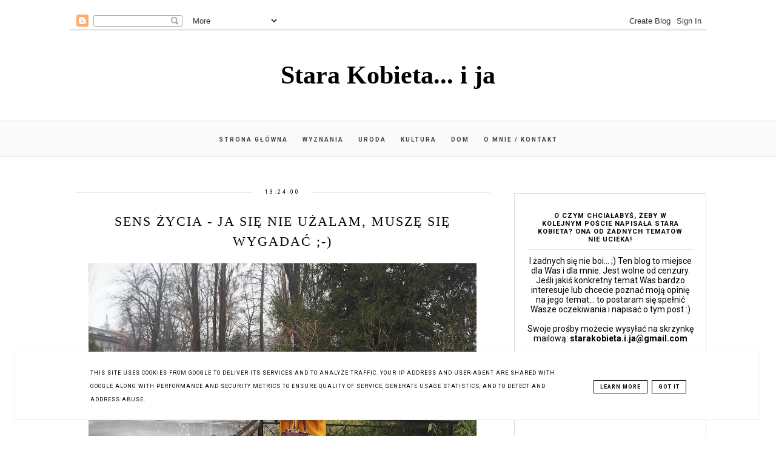

--- FILE ---
content_type: text/html; charset=UTF-8
request_url: http://www.starakobieta-i-ja.pl/2021/02/
body_size: 25612
content:
<!DOCTYPE html>
<html class='v2' dir='ltr' xmlns='http://www.w3.org/1999/xhtml' xmlns:b='http://www.google.com/2005/gml/b' xmlns:data='http://www.google.com/2005/gml/data' xmlns:expr='http://www.google.com/2005/gml/expr'>
<head>
<link href='https://www.blogger.com/static/v1/widgets/335934321-css_bundle_v2.css' rel='stylesheet' type='text/css'/>
<!-- Metadata Facebook -->
<meta content='' property='og:image'/>
<meta content='Stara Kobieta... i ja' property='og:site_name'/>
<meta content='lutego 2021' name='description'/>
<meta content='lutego 2021' property='og:description'/>
<meta content='Stara Kobieta... i ja: lutego 2021' property='og:title'/>
<meta content='article' property='og:type'/>
<meta content='http://www.starakobieta-i-ja.pl/2021/02/' property='og:url'/>
<meta content='width=device-width, initial-scale=1' name='viewport'/>
<meta content='text/html; charset=UTF-8' http-equiv='Content-Type'/>
<meta content='blogger' name='generator'/>
<link href='http://www.starakobieta-i-ja.pl/favicon.ico' rel='icon' type='image/x-icon'/>
<link href='http://www.starakobieta-i-ja.pl/2021/02/' rel='canonical'/>
<link rel="alternate" type="application/atom+xml" title="Stara Kobieta... i ja - Atom" href="http://www.starakobieta-i-ja.pl/feeds/posts/default" />
<link rel="alternate" type="application/rss+xml" title="Stara Kobieta... i ja - RSS" href="http://www.starakobieta-i-ja.pl/feeds/posts/default?alt=rss" />
<link rel="service.post" type="application/atom+xml" title="Stara Kobieta... i ja - Atom" href="https://www.blogger.com/feeds/2532504267085703859/posts/default" />
<!--Can't find substitution for tag [blog.ieCssRetrofitLinks]-->
<meta content='http://www.starakobieta-i-ja.pl/2021/02/' property='og:url'/>
<meta content='Stara Kobieta... i ja' property='og:title'/>
<meta content='' property='og:description'/>
<link href='http://www.starakobieta-i-ja.pl/2021/02/' rel='canonical'/>
<link href='//maxcdn.bootstrapcdn.com/font-awesome/4.2.0/css/font-awesome.min.css' rel='stylesheet'/>
<title>Stara Kobieta... i ja: lutego 2021</title>
<style type='text/css'>@font-face{font-family:'Roboto';font-style:normal;font-weight:400;font-stretch:100%;font-display:swap;src:url(//fonts.gstatic.com/s/roboto/v50/KFO7CnqEu92Fr1ME7kSn66aGLdTylUAMa3GUBHMdazTgWw.woff2)format('woff2');unicode-range:U+0460-052F,U+1C80-1C8A,U+20B4,U+2DE0-2DFF,U+A640-A69F,U+FE2E-FE2F;}@font-face{font-family:'Roboto';font-style:normal;font-weight:400;font-stretch:100%;font-display:swap;src:url(//fonts.gstatic.com/s/roboto/v50/KFO7CnqEu92Fr1ME7kSn66aGLdTylUAMa3iUBHMdazTgWw.woff2)format('woff2');unicode-range:U+0301,U+0400-045F,U+0490-0491,U+04B0-04B1,U+2116;}@font-face{font-family:'Roboto';font-style:normal;font-weight:400;font-stretch:100%;font-display:swap;src:url(//fonts.gstatic.com/s/roboto/v50/KFO7CnqEu92Fr1ME7kSn66aGLdTylUAMa3CUBHMdazTgWw.woff2)format('woff2');unicode-range:U+1F00-1FFF;}@font-face{font-family:'Roboto';font-style:normal;font-weight:400;font-stretch:100%;font-display:swap;src:url(//fonts.gstatic.com/s/roboto/v50/KFO7CnqEu92Fr1ME7kSn66aGLdTylUAMa3-UBHMdazTgWw.woff2)format('woff2');unicode-range:U+0370-0377,U+037A-037F,U+0384-038A,U+038C,U+038E-03A1,U+03A3-03FF;}@font-face{font-family:'Roboto';font-style:normal;font-weight:400;font-stretch:100%;font-display:swap;src:url(//fonts.gstatic.com/s/roboto/v50/KFO7CnqEu92Fr1ME7kSn66aGLdTylUAMawCUBHMdazTgWw.woff2)format('woff2');unicode-range:U+0302-0303,U+0305,U+0307-0308,U+0310,U+0312,U+0315,U+031A,U+0326-0327,U+032C,U+032F-0330,U+0332-0333,U+0338,U+033A,U+0346,U+034D,U+0391-03A1,U+03A3-03A9,U+03B1-03C9,U+03D1,U+03D5-03D6,U+03F0-03F1,U+03F4-03F5,U+2016-2017,U+2034-2038,U+203C,U+2040,U+2043,U+2047,U+2050,U+2057,U+205F,U+2070-2071,U+2074-208E,U+2090-209C,U+20D0-20DC,U+20E1,U+20E5-20EF,U+2100-2112,U+2114-2115,U+2117-2121,U+2123-214F,U+2190,U+2192,U+2194-21AE,U+21B0-21E5,U+21F1-21F2,U+21F4-2211,U+2213-2214,U+2216-22FF,U+2308-230B,U+2310,U+2319,U+231C-2321,U+2336-237A,U+237C,U+2395,U+239B-23B7,U+23D0,U+23DC-23E1,U+2474-2475,U+25AF,U+25B3,U+25B7,U+25BD,U+25C1,U+25CA,U+25CC,U+25FB,U+266D-266F,U+27C0-27FF,U+2900-2AFF,U+2B0E-2B11,U+2B30-2B4C,U+2BFE,U+3030,U+FF5B,U+FF5D,U+1D400-1D7FF,U+1EE00-1EEFF;}@font-face{font-family:'Roboto';font-style:normal;font-weight:400;font-stretch:100%;font-display:swap;src:url(//fonts.gstatic.com/s/roboto/v50/KFO7CnqEu92Fr1ME7kSn66aGLdTylUAMaxKUBHMdazTgWw.woff2)format('woff2');unicode-range:U+0001-000C,U+000E-001F,U+007F-009F,U+20DD-20E0,U+20E2-20E4,U+2150-218F,U+2190,U+2192,U+2194-2199,U+21AF,U+21E6-21F0,U+21F3,U+2218-2219,U+2299,U+22C4-22C6,U+2300-243F,U+2440-244A,U+2460-24FF,U+25A0-27BF,U+2800-28FF,U+2921-2922,U+2981,U+29BF,U+29EB,U+2B00-2BFF,U+4DC0-4DFF,U+FFF9-FFFB,U+10140-1018E,U+10190-1019C,U+101A0,U+101D0-101FD,U+102E0-102FB,U+10E60-10E7E,U+1D2C0-1D2D3,U+1D2E0-1D37F,U+1F000-1F0FF,U+1F100-1F1AD,U+1F1E6-1F1FF,U+1F30D-1F30F,U+1F315,U+1F31C,U+1F31E,U+1F320-1F32C,U+1F336,U+1F378,U+1F37D,U+1F382,U+1F393-1F39F,U+1F3A7-1F3A8,U+1F3AC-1F3AF,U+1F3C2,U+1F3C4-1F3C6,U+1F3CA-1F3CE,U+1F3D4-1F3E0,U+1F3ED,U+1F3F1-1F3F3,U+1F3F5-1F3F7,U+1F408,U+1F415,U+1F41F,U+1F426,U+1F43F,U+1F441-1F442,U+1F444,U+1F446-1F449,U+1F44C-1F44E,U+1F453,U+1F46A,U+1F47D,U+1F4A3,U+1F4B0,U+1F4B3,U+1F4B9,U+1F4BB,U+1F4BF,U+1F4C8-1F4CB,U+1F4D6,U+1F4DA,U+1F4DF,U+1F4E3-1F4E6,U+1F4EA-1F4ED,U+1F4F7,U+1F4F9-1F4FB,U+1F4FD-1F4FE,U+1F503,U+1F507-1F50B,U+1F50D,U+1F512-1F513,U+1F53E-1F54A,U+1F54F-1F5FA,U+1F610,U+1F650-1F67F,U+1F687,U+1F68D,U+1F691,U+1F694,U+1F698,U+1F6AD,U+1F6B2,U+1F6B9-1F6BA,U+1F6BC,U+1F6C6-1F6CF,U+1F6D3-1F6D7,U+1F6E0-1F6EA,U+1F6F0-1F6F3,U+1F6F7-1F6FC,U+1F700-1F7FF,U+1F800-1F80B,U+1F810-1F847,U+1F850-1F859,U+1F860-1F887,U+1F890-1F8AD,U+1F8B0-1F8BB,U+1F8C0-1F8C1,U+1F900-1F90B,U+1F93B,U+1F946,U+1F984,U+1F996,U+1F9E9,U+1FA00-1FA6F,U+1FA70-1FA7C,U+1FA80-1FA89,U+1FA8F-1FAC6,U+1FACE-1FADC,U+1FADF-1FAE9,U+1FAF0-1FAF8,U+1FB00-1FBFF;}@font-face{font-family:'Roboto';font-style:normal;font-weight:400;font-stretch:100%;font-display:swap;src:url(//fonts.gstatic.com/s/roboto/v50/KFO7CnqEu92Fr1ME7kSn66aGLdTylUAMa3OUBHMdazTgWw.woff2)format('woff2');unicode-range:U+0102-0103,U+0110-0111,U+0128-0129,U+0168-0169,U+01A0-01A1,U+01AF-01B0,U+0300-0301,U+0303-0304,U+0308-0309,U+0323,U+0329,U+1EA0-1EF9,U+20AB;}@font-face{font-family:'Roboto';font-style:normal;font-weight:400;font-stretch:100%;font-display:swap;src:url(//fonts.gstatic.com/s/roboto/v50/KFO7CnqEu92Fr1ME7kSn66aGLdTylUAMa3KUBHMdazTgWw.woff2)format('woff2');unicode-range:U+0100-02BA,U+02BD-02C5,U+02C7-02CC,U+02CE-02D7,U+02DD-02FF,U+0304,U+0308,U+0329,U+1D00-1DBF,U+1E00-1E9F,U+1EF2-1EFF,U+2020,U+20A0-20AB,U+20AD-20C0,U+2113,U+2C60-2C7F,U+A720-A7FF;}@font-face{font-family:'Roboto';font-style:normal;font-weight:400;font-stretch:100%;font-display:swap;src:url(//fonts.gstatic.com/s/roboto/v50/KFO7CnqEu92Fr1ME7kSn66aGLdTylUAMa3yUBHMdazQ.woff2)format('woff2');unicode-range:U+0000-00FF,U+0131,U+0152-0153,U+02BB-02BC,U+02C6,U+02DA,U+02DC,U+0304,U+0308,U+0329,U+2000-206F,U+20AC,U+2122,U+2191,U+2193,U+2212,U+2215,U+FEFF,U+FFFD;}@font-face{font-family:'Roboto';font-style:normal;font-weight:700;font-stretch:100%;font-display:swap;src:url(//fonts.gstatic.com/s/roboto/v50/KFO7CnqEu92Fr1ME7kSn66aGLdTylUAMa3GUBHMdazTgWw.woff2)format('woff2');unicode-range:U+0460-052F,U+1C80-1C8A,U+20B4,U+2DE0-2DFF,U+A640-A69F,U+FE2E-FE2F;}@font-face{font-family:'Roboto';font-style:normal;font-weight:700;font-stretch:100%;font-display:swap;src:url(//fonts.gstatic.com/s/roboto/v50/KFO7CnqEu92Fr1ME7kSn66aGLdTylUAMa3iUBHMdazTgWw.woff2)format('woff2');unicode-range:U+0301,U+0400-045F,U+0490-0491,U+04B0-04B1,U+2116;}@font-face{font-family:'Roboto';font-style:normal;font-weight:700;font-stretch:100%;font-display:swap;src:url(//fonts.gstatic.com/s/roboto/v50/KFO7CnqEu92Fr1ME7kSn66aGLdTylUAMa3CUBHMdazTgWw.woff2)format('woff2');unicode-range:U+1F00-1FFF;}@font-face{font-family:'Roboto';font-style:normal;font-weight:700;font-stretch:100%;font-display:swap;src:url(//fonts.gstatic.com/s/roboto/v50/KFO7CnqEu92Fr1ME7kSn66aGLdTylUAMa3-UBHMdazTgWw.woff2)format('woff2');unicode-range:U+0370-0377,U+037A-037F,U+0384-038A,U+038C,U+038E-03A1,U+03A3-03FF;}@font-face{font-family:'Roboto';font-style:normal;font-weight:700;font-stretch:100%;font-display:swap;src:url(//fonts.gstatic.com/s/roboto/v50/KFO7CnqEu92Fr1ME7kSn66aGLdTylUAMawCUBHMdazTgWw.woff2)format('woff2');unicode-range:U+0302-0303,U+0305,U+0307-0308,U+0310,U+0312,U+0315,U+031A,U+0326-0327,U+032C,U+032F-0330,U+0332-0333,U+0338,U+033A,U+0346,U+034D,U+0391-03A1,U+03A3-03A9,U+03B1-03C9,U+03D1,U+03D5-03D6,U+03F0-03F1,U+03F4-03F5,U+2016-2017,U+2034-2038,U+203C,U+2040,U+2043,U+2047,U+2050,U+2057,U+205F,U+2070-2071,U+2074-208E,U+2090-209C,U+20D0-20DC,U+20E1,U+20E5-20EF,U+2100-2112,U+2114-2115,U+2117-2121,U+2123-214F,U+2190,U+2192,U+2194-21AE,U+21B0-21E5,U+21F1-21F2,U+21F4-2211,U+2213-2214,U+2216-22FF,U+2308-230B,U+2310,U+2319,U+231C-2321,U+2336-237A,U+237C,U+2395,U+239B-23B7,U+23D0,U+23DC-23E1,U+2474-2475,U+25AF,U+25B3,U+25B7,U+25BD,U+25C1,U+25CA,U+25CC,U+25FB,U+266D-266F,U+27C0-27FF,U+2900-2AFF,U+2B0E-2B11,U+2B30-2B4C,U+2BFE,U+3030,U+FF5B,U+FF5D,U+1D400-1D7FF,U+1EE00-1EEFF;}@font-face{font-family:'Roboto';font-style:normal;font-weight:700;font-stretch:100%;font-display:swap;src:url(//fonts.gstatic.com/s/roboto/v50/KFO7CnqEu92Fr1ME7kSn66aGLdTylUAMaxKUBHMdazTgWw.woff2)format('woff2');unicode-range:U+0001-000C,U+000E-001F,U+007F-009F,U+20DD-20E0,U+20E2-20E4,U+2150-218F,U+2190,U+2192,U+2194-2199,U+21AF,U+21E6-21F0,U+21F3,U+2218-2219,U+2299,U+22C4-22C6,U+2300-243F,U+2440-244A,U+2460-24FF,U+25A0-27BF,U+2800-28FF,U+2921-2922,U+2981,U+29BF,U+29EB,U+2B00-2BFF,U+4DC0-4DFF,U+FFF9-FFFB,U+10140-1018E,U+10190-1019C,U+101A0,U+101D0-101FD,U+102E0-102FB,U+10E60-10E7E,U+1D2C0-1D2D3,U+1D2E0-1D37F,U+1F000-1F0FF,U+1F100-1F1AD,U+1F1E6-1F1FF,U+1F30D-1F30F,U+1F315,U+1F31C,U+1F31E,U+1F320-1F32C,U+1F336,U+1F378,U+1F37D,U+1F382,U+1F393-1F39F,U+1F3A7-1F3A8,U+1F3AC-1F3AF,U+1F3C2,U+1F3C4-1F3C6,U+1F3CA-1F3CE,U+1F3D4-1F3E0,U+1F3ED,U+1F3F1-1F3F3,U+1F3F5-1F3F7,U+1F408,U+1F415,U+1F41F,U+1F426,U+1F43F,U+1F441-1F442,U+1F444,U+1F446-1F449,U+1F44C-1F44E,U+1F453,U+1F46A,U+1F47D,U+1F4A3,U+1F4B0,U+1F4B3,U+1F4B9,U+1F4BB,U+1F4BF,U+1F4C8-1F4CB,U+1F4D6,U+1F4DA,U+1F4DF,U+1F4E3-1F4E6,U+1F4EA-1F4ED,U+1F4F7,U+1F4F9-1F4FB,U+1F4FD-1F4FE,U+1F503,U+1F507-1F50B,U+1F50D,U+1F512-1F513,U+1F53E-1F54A,U+1F54F-1F5FA,U+1F610,U+1F650-1F67F,U+1F687,U+1F68D,U+1F691,U+1F694,U+1F698,U+1F6AD,U+1F6B2,U+1F6B9-1F6BA,U+1F6BC,U+1F6C6-1F6CF,U+1F6D3-1F6D7,U+1F6E0-1F6EA,U+1F6F0-1F6F3,U+1F6F7-1F6FC,U+1F700-1F7FF,U+1F800-1F80B,U+1F810-1F847,U+1F850-1F859,U+1F860-1F887,U+1F890-1F8AD,U+1F8B0-1F8BB,U+1F8C0-1F8C1,U+1F900-1F90B,U+1F93B,U+1F946,U+1F984,U+1F996,U+1F9E9,U+1FA00-1FA6F,U+1FA70-1FA7C,U+1FA80-1FA89,U+1FA8F-1FAC6,U+1FACE-1FADC,U+1FADF-1FAE9,U+1FAF0-1FAF8,U+1FB00-1FBFF;}@font-face{font-family:'Roboto';font-style:normal;font-weight:700;font-stretch:100%;font-display:swap;src:url(//fonts.gstatic.com/s/roboto/v50/KFO7CnqEu92Fr1ME7kSn66aGLdTylUAMa3OUBHMdazTgWw.woff2)format('woff2');unicode-range:U+0102-0103,U+0110-0111,U+0128-0129,U+0168-0169,U+01A0-01A1,U+01AF-01B0,U+0300-0301,U+0303-0304,U+0308-0309,U+0323,U+0329,U+1EA0-1EF9,U+20AB;}@font-face{font-family:'Roboto';font-style:normal;font-weight:700;font-stretch:100%;font-display:swap;src:url(//fonts.gstatic.com/s/roboto/v50/KFO7CnqEu92Fr1ME7kSn66aGLdTylUAMa3KUBHMdazTgWw.woff2)format('woff2');unicode-range:U+0100-02BA,U+02BD-02C5,U+02C7-02CC,U+02CE-02D7,U+02DD-02FF,U+0304,U+0308,U+0329,U+1D00-1DBF,U+1E00-1E9F,U+1EF2-1EFF,U+2020,U+20A0-20AB,U+20AD-20C0,U+2113,U+2C60-2C7F,U+A720-A7FF;}@font-face{font-family:'Roboto';font-style:normal;font-weight:700;font-stretch:100%;font-display:swap;src:url(//fonts.gstatic.com/s/roboto/v50/KFO7CnqEu92Fr1ME7kSn66aGLdTylUAMa3yUBHMdazQ.woff2)format('woff2');unicode-range:U+0000-00FF,U+0131,U+0152-0153,U+02BB-02BC,U+02C6,U+02DA,U+02DC,U+0304,U+0308,U+0329,U+2000-206F,U+20AC,U+2122,U+2191,U+2193,U+2212,U+2215,U+FEFF,U+FFFD;}</style>
<style id='page-skin-1' type='text/css'><!--
------------------------------------
SZABLON MARISA
Blog Design: KAROGRAFIA.PL
------------------------------------
<Group description="Page Text" selector="body">
<Variable name="body.font" description="Font" type="font" default="normal normal 12px Arial, Tahoma, Helvetica, FreeSans, sans-serif"/>
<Variable name="body.text.color" description="Text Color" type="color" default="#222222"/>
</Group>
<Group description="Blog Title" selector="header">
<Variable name="header.title.font" description="Title Font" type="font"
default="normal bold 11px Arial, Tahoma, Helvetica, FreeSans, sans-serif"/>
<Variable name="header.text.color" description="Text Color" type="color" default="#222222"/>
</Group>
<Group description="Links" selector=".main-outer">
<Variable name="link.color" description="Link Color" type="color" default="#2288bb"/>
<Variable name="link.visited.color" description="Visited Color" type="color" default="#888888"/>
<Variable name="link.hover.color" description="Hover Color" type="color" default="#33aaff"/>
</Group>
<Group description="Tabs Text" selector=".tabs-inner .widget li a">
<Variable name="tabs.hover.color" description="Hover Color" type="color" default="#33aaff"/>
<Variable name="tabs.font" description="Font" type="font" default="normal normal 14px Arial, Tahoma, Helvetica, FreeSans, sans-serif"/>
<Variable name="tabs.text.color" description="Text Color" type="color" default="#999999"/>
<Variable name="tabs.selected.text.color" description="Selected Color" type="color" default="#000000"/>
</Group>
<Group description="Post Title" selector="h3.post-title, .comments h4">
<Variable name="post.title.font" description="Font" type="font" default="normal normal 22px Arial, Tahoma, Helvetica, FreeSans, sans-serif"/>
<Variable name="post.text.color" description="Text Color" type="color" default="#33aaff"/>
<Variable name="post.hover.color" description="Hover Color" type="color" default="#f7cac9"/>
</Group>
<Group description="Date Header" selector=".date-header">
<Variable name="date.header.color" description="Text Color" type="color" default="#000000"/>
<Variable name="date.header.background.color" description="Background Color" type="color" default="transparent"/>
</Group>
<Group description="Gadgets" selector="h2">
<Variable name="widget.title.font" description="Title Font" type="font" default="normal bold 11px Arial, Tahoma, Helvetica, FreeSans, sans-serif"/>
<Variable name="widget.title.text.color" description="Title Color" type="color" default="#000000"/>
<Variable name="widget.alternate.text.color" description="Alternate Color" type="color" default="#999999"/>
</Group>
<Group description="Tekst gadżetów" selector="sidebar.widget">
<Variable name="widget.text.font" description="Czcionka tekstu" type="font" default="normal bold 11px Arial, Tahoma, Helvetica, FreeSans, sans-serif"/>
<Variable name="widget.h2.text.font" description="czcionka nagłówków" type="font" default="normal bold 11px Arial, Tahoma, Helvetica, FreeSans, sans-serif"/>
</Group>
<Group description="Ramki" selector="content">
<Variable name="border.color" description="Background" type="color" default="#eeeeee"/>   </Group>
<Group description="Buttony" selector="content">
<Variable name="button.background.color" description="Background" type="color" default="#eeeeee"/>   </Group>
<Group description="Copyright" selector="content">
<Variable name="copyright.background.color" description="Background" type="color" default="#eeeeee"/>   </Group>
<Group description="Linki Paska Bocznego" selector="sidebar">
<Variable name="sidebar.text.color" description="Text Color" type="color" default="#999999"/>
<Variable name="sidebar.visited.color" description="Visited Color" type="color" default="#000000"/>
<Variable name="sidebar.hover.color" description="Hover Color" type="color" default="#33aaff"/>
</Group>
<Group description="Kolor tła Menu" selector="nav">
<Variable name="menu.background.color" description="Background" type="color" default="#eeeeee"/>
</Group>
<Group description="Linki Stopki" selector="stopka">
<Variable name="stopka.text.color" description="Text Color" type="color" default="#999999"/>
<Variable name="stopka.hover.color" description="Hover Color" type="color" default="#33aaff"/>
</Group>
body{margin:0;font:normal normal 14px Roboto;color:#000000;}.section{margin:0;}
/* -----   SIDEBAR SECTION   ----- */
.sidebar h2, .sidebar .item-title a {letter-spacing:1px}#blogfooter-wrapper-all .cloud-label-widget-content, #blogfooter-wrapper-all .widget-content {text-align:center!important;width:100%;margin:0 auto}
.sidebar img{max-width:100%;height:auto;}.sidebar .widget{font:normal normal 14px Roboto!important;}.sidebar .widget,#blogfooter .widget{text-align:center;}.blog-list-container .blog-icon img{width:20px;height:auto;}.blog-list-container a{display:block;text-align:center!important;margin-bottom:5px;text-transform:uppercase;font-weight:normal;letter-spacing:1px;line-height:120%;}.blog-list-container a:hover{text-decoration:none!important;}.blog-list-container .blog-content{text-decoration:none!important;margin:0!important;width:100%;}#BlogList1 .item-title{border-bottom:1px solid #fff;}#BlogList1 .item-title a{display:block;text-transform:none!important;text-align:center!important;}#BlogList1 .item-content{border-bottom:1px solid #000;padding-bottom:10px;}.sidebar ul{counter-reset:popularcount;margin:0;padding:0;}.sidebar ul li{width:100%;list-style:none!important;padding:0!important;margin-bottom:20px;position:relative;border:0;}.sidebar .item-thumbnail a{clip:auto;display:block;height:auto;height:180px;}.sidebar .item-thumbnail{width:100%;position:relative;margin-bottom:15px;}.sidebar .item-thumbnail img{position:relative;width:100%;height:180px;object-fit:cover;}.sidebar .item-content:hover{opacity:0.7;transition:all 300ms ease-in-out;-webkit-transition:all 300ms ease-in-out;-moz-transition:all 300ms ease-in-out;-o-transition:all 300ms ease-in-out;-ms-transition:all 300ms ease-in-out;}.sidebar .item-title{text-transform:uppercase;text-align:center;margin:0 auto;padding-bottom:10px;border-bottom:1px solid #000;}.sidebar .item-title a{font:normal normal 14px Georgia, Utopia, 'Palatino Linotype', Palatino, serif;text-decoration:none;}.sidebar .item-snippet{line-height:150%!important;font:normal normal 14px Roboto;padding:10px 15px;text-align:center;color:#000000;}#sidebar-wrapper{border:1px solid #000;background:#fff;float:right;margin:0 0 auto;padding-bottom:20px;width:30%;margin-top:30px!important;line-height:1.6em;word-wrap:break-word;overflow:hidden;margin:0;}#sidebar-wrapper a:link{color:#000000;}#sidebar-wrapper a:visited{color:#000000;}#sidebar-wrapper a:hover{color:#849dae;}.sidebar h2{font:normal bold 11px Roboto!important;color:#000000;text-transform:uppercase;text-align:center;margin:0 auto;padding:10px;margin-top:0;border-bottom:1px solid #000;}.sidebar.section{margin:0 20px;margin-top:20px;}.widget ul{padding:0;margin:0;}#sidebar-wrapper .widget{border-top:0 solid #000;}.widget-content{padding:10px 0;}#social-icons .fa{display:inline;margin:7px!important;font-size:14px;}#social-icons{padding:12px 0 0 0!important;margin-bottom:-10px;}#social-icons{margin:0 auto!impotant;text-align:center;}.widget .widget-item-control a img{width:20px;height:auto;}input.gsc-input,.FollowByEmail .follow-by-email-inner .follow-by-email-address{border:1px solid #000!important;padding:10px!important;height:12px;background:#fafafa;}#CustomSearch1{border:none!important;}input.gsc-search-button,.FollowByEmail .follow-by-email-inner .follow-by-email-submit{padding:8px 10px 9px 10px;height:34px;font-size:10px;text-transform:uppercase;background:#000000;color:#fff;border:none;width:100px;}input.gsc-search-button{border-top:1px solid #000;border-bottom:1px solid #000;border-right:1px solid #000;}.Label li{padding:10px;list-style-type:none;font-size:12px;letter-spacing:1px;text-transform:uppercase;text-align:center;}.label-size{float:left;margin:2px 6px 6px 0;padding:7px 12px 5px 12px;text-transform:uppercase;border:solid 1px #000;text-decoration:none;font-size:12px;}.label-size:hover{border:1px solid #eee;text-decoration:none;zoom:1;}.label-size a{float:left;text-decoration:none;}.label-size a:hover{text-decoration:none;}#Label2{text-align:center!important;margin:0 auto;}#BlogArchive1_ArchiveMenu{width:100%!important;padding:10px;border:1px solid #eee;}#ArchiveList ul ul .zippy{color:transparent;visibility:visible;margin-right:5px;}#ArchiveList ul ul .zippy:before{content:'\f105';font-family:FontAwesome;position:absolute;margin-top:0;margin-left:0;color:#000000;}#ArchiveList ul ul .toggle-open:before{content:'\f107';position:absolute;margin-top:8px;margin-left:0;}#ArchiveList .zippy{visibility:hidden;width:0%;}#ArchiveList ul li{padding:0!important;margin-left:10px;line-height:170%;text-indent:0!important;margin:0!important;position:relative;}#ArchiveList ul li a.toggle{background:transparent!important;margin-top:0;margin-left:0;display:block;position:absolute;width:100%;}#ArchiveList ul ul li  a.post-count-link{background:transparent;text-transform:uppercase;width:auto;margin-left:20px;}#ArchiveList ul a.post-count-link{font-weight:bold;font-size:90%;}#ArchiveList ul li{margin:5px 0!important;}#ArchiveList span.post-count{float:right!important;}
#FeaturedPost1{margin-bottom:20px;}#FeaturedPost1 h3{font:normal normal 22px Georgia, Utopia, 'Palatino Linotype', Palatino, serif;font-size:16px;letter-spacing:0.5px;line-height:140%;font-weight:normal;position:absolute!important;border:4px double #dddddd;width:76%;text-transform:uppercase;right:10%;left:10%;top:58%!important;transform:translateY(-50%);-ms-transform:translateY(-50%);-webkit-transform:translateY(-50%);-moz-transform:translateY(-50%);-o-transform:translateY(-50%);padding:5% 2%;background:rgba(255,255,255,0.7);}#FeaturedPost1 p{display:none;}#FeaturedPost1 .post-summary{margin-left:-20px;margin-right:-20px;}
/* -----   BLOG REGION SECTION   ----- */
#blogregion{margin:auto;padding:30px 0 0 0;width:100%;background:#fff;}#Blog1{padding-top:20px;}#blogregion-wrapper{margin:auto;padding:0 0 20px 0;max-width:1050px;}#blog-wrapper{border:0 solid #DEDEDE;background:#fff;float:left;margin:10px;padding-bottom:20px;width:65%;text-align:justify;word-wrap:break-word;overflow:hidden;letter-spacing:1px;font:normal normal 14px Roboto;color:#000000;}.post-body{line-height:170%!important;}#blog-pager .fa{font-size:15px;}.home-link .fa{font-size:20px!important;}.sidebar .widget,#footer-wrapper .widget,#footerbar-all .widget {text-align:center;}
/* -----   HEADER SECTION   ----- */
#Header{max-width:100%;background:#fff}#header-inner{max-width:1050px;margin:auto;padding:20px 0;}#Header1_headerimg{margin:0 auto;max-width:100%;height:auto;}.Header h1{font:normal bold 42px Georgia, Utopia, 'Palatino Linotype', Palatino, serif!important;text-align:center!important;color:#000000;}.Header .description{text-align:center;}
/* -----   BLOG FOOTER SECTION   ----- */
#blogfooter,#blogfooter-1,#blogfooter-all{margin:auto;padding:0 0 10px 0;width:100%;background:#fff;}
#blogfooter-all {max-width:1050px;}
#blogfooter img{max-width:100%;height:auto;}#blogfooter{margin:20px 0;}#blogfooter-wrapper-all-1{max-width:100%;margin-bottom:-10px;}#blogfooter-wrapper-all-1 h2,.footerbar-all h2{text-align:center;text-transform:uppercase;font:normal normal 22px Georgia, Utopia, 'Palatino Linotype', Palatino, serif;letter-spacing:2px;margin-bottom:25px;}#footer-wrapper-all h2:after{content:"";display:block;width:30px;border-bottom:1px solid #000;padding:8px;margin:0 auto;}#blogfooter a:hover{color:#849dae!important;}#blogfooter a:visited{color:#000000;}#blogfooter a:link{color:#000000;}#blogfooter-wrapper,#blogfooter-wrapper-1{margin:auto;padding:0 0 0 0;max-width:1050px;}#blogfooter-wrapper-all{background:#fff;padding:0px;}#footer-wrapper{border:0 solid #DEDEDE;background:#fff;float:left;margin:0 5px auto;padding-bottom:20px;width:32%;text-align:justify;font-size:100%;line-height:1.6em;word-wrap:break-word;overflow:hidden;}.footerbar{margin:0;padding:0;}.footerbar .widget{margin:0;padding:10px 0 0 0;}.footerbar h2{margin:0 auto;padding:3px 0 8px 0;text-align:center;text-transform:uppercase;border-bottom:1px solid #000;font:normal bold 11px Roboto!important;width:80%;}.footerbar ul{margin:0 0 0 0;padding:0 0 0 0;list-style-type:none;}.footerbar li{margin:0 0 2px 0;padding:0 0 1px 0;}
/* -----   COPYRIGHT SECTION   ----- */
#stopka{display:inline-block;width:96%;padding:10px 2% 15px 2%;font-size:8px;margin-top:75px;color:#000000!important;text-transform:uppercase;letter-spacing:2px;margin:0 auto!important;}#copyright a{background:transparent;}.copyr{background-color:#eee;padding:5px;}.copyr a{color:#000000!important;}.copyr a:hover{color:#849dae!important;}#copyright{float:left;width:30%;text-align:right;padding-top:10px}#copyright a{text-align:right;}#copyright1{float:left;width:70%;padding-top:14px}.cookie-choices-info{right:0!important;left:auto!important;}
#copyright img {width:15px;vertical-align:middle;padding-bottom:5px}
#cookieChoiceInfo{bottom:0!important;top:auto!important;border-top:1px solid #eeeeee;border:1px solid #eeeeee;background-color:#fff!important;letter-spacing:1px;text-transform:uppercase;width:94%;padding:1%;margin:2%}.cookie-choices-text{font-size:9px!important;color:#000!important}#cookieChoiceInfo > a:nth-child(2),a#cookieChoiceDismiss,#cookieChoiceInfo a{border:1px solid #000;color:#000!important;padding:5px 10px 5px 10px!important;font-size:9px}#cookieChoiceInfo > a:nth-child(2):hover,a#cookieChoiceDismiss:hover,#cookieChoiceInfo a:hover{color:#c9dff7!important}.cookie-choices-info .cookie-choices-button{margin-left:0!important;margin-right:7px}.cookie-choices-info .cookie-choices-buttons{text-align:left!important}
/* -----   MENU SECTION   ----- */
.topmenu{margin:0 auto;background:#fafafa;}
/* -----   TABS REGION SECTION   ----- */
.PageList li{display:inline!important;float:none;}.PageList{text-align:center!important;}.PageList li a{text-transform:uppercase;padding:0 10px;font:normal normal 10px Roboto;color:#444444;letter-spacing:2px;font-weight:bold;}.PageList li a:hover{color:#849dae;}.PageList{border-top:1px solid #eee;border-bottom:1px solid #eee;padding:10px 0;}
/* -----   POSTS SECTION   ----- */
img.post-thumb,img.noimage{margin-bottom:10px;margin-top:10px;}img.post-thumb{margin-left:0!important;}.post blockquote{display:block;margin:10px 0;position:relative;border-left:0 solid #000;font-style:italic;padding:15px 20px 15px 45px;}.post blockquote::before{content:"\201C";font-family:Georgia,serif;font-size:50px;font-weight:bold;position:absolute;left:10px;top:10px;}.post-body ul{list-style:none;}.post-body ul li:before{content:"\00BB \0020";}.comments .avatar-image-container img{margin-left:0;}h3.post-title a{color:#000000;text-transform:uppercase;line-height:150%}h3.post-title{text-align:center;text-transform:uppercase;color:#000000;font:normal normal 22px Georgia, Utopia, 'Palatino Linotype', Palatino, serif;letter-spacing:2px;line-height:160%;margin-top:20px;margin-bottom:30px;}h3.post-title a:hover{color:#849dae!important;}.readmore{float:left:;}.post-body h2{font-size:120%;margin-bottom:10px;}.post-author.vcard{float:left!important;text-transform:uppercase;font-family:Roboto;font-size:80%
letter-spacing:2px;margin-top:0;}.post-body{margin-bottom:20px;}.info-post{width:60%;min-height:20px;float:right;margin-top:-38px;}a:link{text-decoration:none;color:#000000;}a:visited{text-decoration:none;color:#000000;}a:hover{text-decoration:none;color:#849dae;transition:all 300ms ease-in-out;-webkit-transition:all 300ms ease-in-out;-moz-transition:all 300ms ease-in-out;-o-transition:all 300ms ease-in-out;-ms-transition:all 300ms ease-in-out;}.posts-thumb{width:100%;}.posts-thumb img{margin-left:0!important;width:100%!important;}.post-outer img{max-width:100%;height:auto;margin-left:-15px;}.post-outer{border:0 solid #eee;border-top:1px solid #000!important;padding:10px 0 0;padding-bottom:10px;margin-bottom:40px;podding-left:0!important;}.date-header span{background-color:#FFF;color:#000000;letter-spacing:3px;margin:inherit;font-size:9px;padding:5px 20px;font-weight:normal;}.date-header{text-align:center;margin-bottom:0;margin-bottom:-10px!important;margin-top:-20px;}.post-outer h2,.post-outer h3,.post-outer h4{font:normal normal 22px Georgia, Utopia, 'Palatino Linotype', Palatino, serif!important;}.post-outer h4{font-size:100%!important;text-transform:uppercase;}.post-outer h2{text-transform:uppercase;}.post-outer h4,.post-outer h3{margin-bottom:10px;}#PopularPosts h2,#Attribution1{display:none!important;}.comments .comment .comment-actions a{border:1px solid #eee;padding:3px 10px;margin-right:10px;text-transform:uppercase;font-size:10px;margin-top:15px!important;}.comments .comment .comment-actions a:hover{text-decoration:none!important;}.comments .comments-content .user,.comments .continue a{text-transform:uppercase;}.post-comment-link{clear:both;display:inline;padding-bottom:10px;float:left;}.comment-link{font-size:10px;font-family:Roboto;letter-spacing:1px;text-transform:uppercase;}.share-this{float:right;}.share-box{padding:0px 10px 10px;}.share-box .fa{font-size:12px;}.label-info{text-transform:uppercase;font-family:Roboto;font-size:9px;letter-spacing:2px;margin-bottom:30px;}.status-msg-wrap{margin-bottom:50px;padding:10px;text-transform:uppercase;font-family:Roboto;font-size:10px;float:left;}.status-msg-border{border:0 solid #fff;}.status-msg-body{padding:10px;}.status-msg-bg{background:#fff;}#blog-pager{width:100%;padding-top:10px!important;}.date-outer:first-child .posts-thumb{max-height:445px;overflow:hidden;}.date-outer:first-child{width:100%!important;margin:0;margin-bottom:0px;}.date-outer{width:48%;display:inline-block;float:left;}.date-outer .posts-thumb{max-height:215px;overflow:hidden;}.date-outer:nth-of-type(2n+2){margin-right:4%;}.fadeinleft{margin-left:-20px;}@-webkit-keyframes fadeIn{from{opacity:0;}to{opacity:1;}}@-moz-keyframes fadeIn{from{opacity:0;}to{opacity:1;}}@keyframes fadeIn{from{opacity:0;}to{opacity:1;}}.fade-in{opacity:0;-webkit-animation:fadeIn ease-in 1;-moz-animation:fadeIn ease-in 1;animation:fadeIn ease-in 1;-webkit-animation-fill-mode:forwards;-moz-animation-fill-mode:forwards;animation-fill-mode:forwards;-webkit-animation-duration:1s;-moz-animation-duration:1s;animation-duration:1s;}.fade-in.one{-webkit-animation-delay:0.7s;-moz-animation-delay:0.7s;animation-delay:0.7s;}.comments .avatar-image-container img{margin-left:0;}.post-outer img.size-large{width:500%!important;}
@media screen and (max-width: 500px){
#blogfooter-all {display:none!important;}#copyright, #copyright1 {width:100%;text-align:center}#stopka {padding:10px 5% 15px 5%;width:90%}
}
@media screen and (max-width: 800px){
#blog-wrapper, #sidebar-wrapper, #footer-wrapper {width:100%!important;margin: 0px auto!important;}
#PopularPosts2 .item-title {margin-top:180px;}.date-outer {width:100%!important;display:inline-block;float:left;}.date-outer:nth-of-type(2n+2){margin-right:0%;}.date-outer .posts-thumb {max-height:445px!important;overflow:hidden}#Blog1 {padding:10px;}
}
#blogfooter, #footer-wrapper {background:#fafafa}#footer-wrapper {padding-top:20px;}#blogfooter {border-top:1px solid #eee}#sidebar-wrapper, .sidebar .item-title, .sidebar h2, .post-outer, input.gsc-input, .FollowByEmail .follow-by-email-inner .follow-by-email-address, input.gsc-search-button, .FollowByEmail .follow-by-email-inner .follow-by-email-submit, .label-size {border-color:#dddddd!important}input.gsc-search-button, .FollowByEmail .follow-by-email-inner .follow-by-email-submit {background:#dddddd;color:#000;letter-spacing:1px}.jump-link {font:normal normal 22px Georgia, Utopia, 'Palatino Linotype', Palatino, serif;font-size:15px;}
.PageList li {white-space:nowrap}
--></style>
<script type='text/javascript'>
summary_count = 400;
//<![CDATA[
function removeHtmlTag(strx,chop){if(strx.indexOf("<")!=-1){var s = strx.split("<");for(var i=0;i<s.length;i++){if(s[i].indexOf(">")!=-1){s[i] = s[i].substring(s[i].indexOf(">")+1,s[i].length);}}strx = s.join("");}chop = (chop < strx.length-1) ? chop:strx.length-2;while(strx.charAt(chop-1)!=' ' && strx.indexOf(' ',chop)!=-1) chop++;strx = strx.substring(0,chop-1);return strx+'...';}function createsummary(pID){var div = document.getElementById(pID);var summ = summary_count;var summary = '<div class="summary">' + removeHtmlTag(div.innerHTML,summ) + '</div>';div.innerHTML = summary;}
//]]>
</script>
<script src='http://ajax.googleapis.com/ajax/libs/jquery/2.0.0/jquery.min.js'></script>
<link href='https://www.blogger.com/dyn-css/authorization.css?targetBlogID=2532504267085703859&amp;zx=f4238050-1393-4a29-8475-bdd83e5aa9aa' media='none' onload='if(media!=&#39;all&#39;)media=&#39;all&#39;' rel='stylesheet'/><noscript><link href='https://www.blogger.com/dyn-css/authorization.css?targetBlogID=2532504267085703859&amp;zx=f4238050-1393-4a29-8475-bdd83e5aa9aa' rel='stylesheet'/></noscript>
<meta name='google-adsense-platform-account' content='ca-host-pub-1556223355139109'/>
<meta name='google-adsense-platform-domain' content='blogspot.com'/>

<!-- data-ad-client=ca-pub-2344197419284072 -->

<script type="text/javascript" language="javascript">
  // Supply ads personalization default for EEA readers
  // See https://www.blogger.com/go/adspersonalization
  adsbygoogle = window.adsbygoogle || [];
  if (typeof adsbygoogle.requestNonPersonalizedAds === 'undefined') {
    adsbygoogle.requestNonPersonalizedAds = 1;
  }
</script>


</head>
<body class='fade-in one'>
<div id='Header'>
<div id='header-inner'>
<div class='header section' id='header'><div class='widget Navbar' data-version='1' id='Navbar1'><script type="text/javascript">
    function setAttributeOnload(object, attribute, val) {
      if(window.addEventListener) {
        window.addEventListener('load',
          function(){ object[attribute] = val; }, false);
      } else {
        window.attachEvent('onload', function(){ object[attribute] = val; });
      }
    }
  </script>
<div id="navbar-iframe-container"></div>
<script type="text/javascript" src="https://apis.google.com/js/platform.js"></script>
<script type="text/javascript">
      gapi.load("gapi.iframes:gapi.iframes.style.bubble", function() {
        if (gapi.iframes && gapi.iframes.getContext) {
          gapi.iframes.getContext().openChild({
              url: 'https://www.blogger.com/navbar/2532504267085703859?origin\x3dhttp://www.starakobieta-i-ja.pl',
              where: document.getElementById("navbar-iframe-container"),
              id: "navbar-iframe"
          });
        }
      });
    </script><script type="text/javascript">
(function() {
var script = document.createElement('script');
script.type = 'text/javascript';
script.src = '//pagead2.googlesyndication.com/pagead/js/google_top_exp.js';
var head = document.getElementsByTagName('head')[0];
if (head) {
head.appendChild(script);
}})();
</script>
</div><div class='widget Header' data-version='1' id='Header1'>
<div id='header-inner'>
<div class='titlewrapper'>
<h1 class='title'>
<a href='http://www.starakobieta-i-ja.pl/'>
Stara Kobieta... i ja
</a>
</h1>
</div>
<div class='descriptionwrapper'>
<p class='description'><span>
</span></p>
</div>
</div>
</div></div>
</div>
</div>
<div class='topmenu'>
<div class='tompmenu section' id='topmenu'><div class='widget PageList' data-version='1' id='PageList1'>
<div class='widget-content'>
<ul>
<li>
<a href='http://www.starakobieta-i-ja.pl/'>Strona główna</a>
</li>
<li>
<a href='https://starakobieta-i-ja.blogspot.com/search/label/Wyznania'>Wyznania</a>
</li>
<li>
<a href='https://starakobieta-i-ja.blogspot.com/search/label/Uroda'>Uroda</a>
</li>
<li>
<a href='https://starakobieta-i-ja.blogspot.com/search/label/Kultura'>Kultura</a>
</li>
<li>
<a href='https://starakobieta-i-ja.blogspot.com/search/label/Dom'>Dom</a>
</li>
<li>
<a href='http://www.starakobieta-i-ja.pl/p/o-mnie.html'>O mnie / kontakt</a>
</li>
</ul>
<div class='clear'></div>
</div>
</div></div>
</div>
<div class='revealOnScroll' data-animation='flipInX'>
<div id='blogregion'>
<div id='blogregion-wrapper'>
<div id='blog-wrapper'>
<div class='main section' id='main'><div class='widget Blog' data-version='1' id='Blog1'>
<div class='blog-posts hfeed'>
<!--Can't find substitution for tag [defaultAdStart]-->
<div class='date-outer'>
<h2 class='date-header'><span>13:24:00</span></h2>
<div class='date-posts'>
<div class='post-outer'>
<meta content='lutego 2021' property='og:title'/>
<meta content='http://www.starakobieta-i-ja.pl/2021/02/' property='og:url'/>
<meta content='Stara Kobieta... i ja' property='og:site_name'/>
<meta content='article' property='og:type'/>
<meta content='https://blogger.googleusercontent.com/img/b/R29vZ2xl/AVvXsEhN6DmD-x-AdMdADhOuKl7CcXLMC-gU4SluMGM3oJWntkvnI09Sa8Idjk1cS8-LabbNt8P0afPg20OODaR-WhpIvHYUtPePxiKz-Y-yl7jQsxYbG41VRva-EqIXQL5woG3b100MJY1o53fE/w640-h480/P2182864.JPG' property='og:image'/>
<meta content='1200' property='og:image:width'/>
<meta content='630' property='og:image:height'/>
<meta content='ZASTANOWIENIE O ŚWICIE Leżę w łóżku, zza firanki przedziera się słonko wczesne - poranne. Narzucam kołdrę na głowę. Nie chcę słonka, jeszcze...' name='og:description'/>
<div class='post hentry uncustomized-post-template' itemprop='blogPost' itemscope='itemscope' itemtype='http://schema.org/BlogPosting'>
<meta content='https://blogger.googleusercontent.com/img/b/R29vZ2xl/AVvXsEhN6DmD-x-AdMdADhOuKl7CcXLMC-gU4SluMGM3oJWntkvnI09Sa8Idjk1cS8-LabbNt8P0afPg20OODaR-WhpIvHYUtPePxiKz-Y-yl7jQsxYbG41VRva-EqIXQL5woG3b100MJY1o53fE/w640-h480/P2182864.JPG' itemprop='image_url'/>
<meta content='2532504267085703859' itemprop='blogId'/>
<meta content='7025737586063155581' itemprop='postId'/>
<a name='7025737586063155581'></a>
<h3 class='post-title entry-title' itemprop='name'>
<a href='http://www.starakobieta-i-ja.pl/2021/02/senszycia.html'>SENS ŻYCIA - ja się nie użalam, muszę się wygadać ;-)</a>
</h3>
<div class='post-header'>
<div class='post-header-line-1'></div>
</div>
<div class='post-body entry-content' id='post-body-7025737586063155581' itemprop='description articleBody'>
<div>
<a href='http://www.starakobieta-i-ja.pl/2021/02/senszycia.html'>
<center>
<img alt='SENS ŻYCIA - ja się nie użalam, muszę się wygadać ;-)' class='post-thumb' src='https://blogger.googleusercontent.com/img/b/R29vZ2xl/AVvXsEhN6DmD-x-AdMdADhOuKl7CcXLMC-gU4SluMGM3oJWntkvnI09Sa8Idjk1cS8-LabbNt8P0afPg20OODaR-WhpIvHYUtPePxiKz-Y-yl7jQsxYbG41VRva-EqIXQL5woG3b100MJY1o53fE/w640-h480/P2182864.JPG'/>
</center>
</a>
<div id='summary7025737586063155581'><div class="separator" style="clear: both; text-align: center;"><a href="https://blogger.googleusercontent.com/img/b/R29vZ2xl/AVvXsEhN6DmD-x-AdMdADhOuKl7CcXLMC-gU4SluMGM3oJWntkvnI09Sa8Idjk1cS8-LabbNt8P0afPg20OODaR-WhpIvHYUtPePxiKz-Y-yl7jQsxYbG41VRva-EqIXQL5woG3b100MJY1o53fE/s2048/P2182864.JPG" style="margin-left: 1em; margin-right: 1em;"><img border="0" data-original-height="1536" data-original-width="2048" height="480" src="https://blogger.googleusercontent.com/img/b/R29vZ2xl/AVvXsEhN6DmD-x-AdMdADhOuKl7CcXLMC-gU4SluMGM3oJWntkvnI09Sa8Idjk1cS8-LabbNt8P0afPg20OODaR-WhpIvHYUtPePxiKz-Y-yl7jQsxYbG41VRva-EqIXQL5woG3b100MJY1o53fE/w640-h480/P2182864.JPG" width="640" /></a></div><br /><div class="separator" style="clear: both; text-align: center;"><iframe allowfullscreen="" class="BLOG_video_class" height="266" src="https://www.youtube.com/embed/_7aBCdAvcwU" width="320" youtube-src-id="_7aBCdAvcwU"></iframe></div><div class="separator" style="clear: both; text-align: center;"><br /></div><h2 style="text-align: justify;">ZASTANOWIENIE O ŚWICIE</h2><p style="text-align: justify;">Leżę w łóżku, zza firanki przedziera się słonko wczesne - poranne. Narzucam kołdrę na głowę. Nie chcę słonka, jeszcze ruszać się w ogóle... nie chcę. Obrażona jestem. A raczej przerażona? Ze strachu, że jak się podniosę, to ciężar mojego myślenia znowu zawróci mi w głowie, a ta znowu zacznie boleć. Najpierw stopniowo, pomalutku, nawet nieśmiało, dając nadzieję, że dzisiaj będzie inaczej. I ja się na to nabieram i wstaję, wdzięcznie dziękując, że znowu na swoim koncie odnotowuję sukcesik - obudziłam się i żyję. <b>Lecz jaki sens to moje życie ma, jeśli nie mogę wykorzystać go do cna? </b>A nie mogę, bo mój ból jest jak rzep bardzo wysokiej jakości, który przywarł do mnie. Rozgościł się na dobre i nie ma dla niego mocnego, co by zabrał jego. Jaki sens ma moje życie, kiedy nie mogę robić tego co chcę, pomóc też nie mogę nikomu, bo sama jestem w tym bagnie niemocy i nawet sił już krzyczeć nie mam: chcę jeszcze coś uczynić, co pozostawiłoby ślad, że tu byłam i coś czyniłam. A tak? Nic! Toczę się jakoś bez powodu, innym tylko dostarczam zawodu. Choć oczywiście zaprzeczają temu ;-) każdego dnia. Wyczuwam już zmęczenie z ich strony... dzisiaj ja, to nie ta sama ja. Żyję i jakoś dotrwać muszę do końca, choć chciałabym to uczynić na swoich zasadach ;-) Obawiam się jednak, że będzie zupełnie inaczej. Myśli kłębią się na różne sposoby.&nbsp;</p><p style="text-align: justify;">Tak dywagując pod tą kołdrą przysłonięta, odważam się jednak i jedną nogę wyciągam, potem drugą głowę potarganą odsłaniam i całość sadzam na łóżku. Super. Progres jest :-))</p><p style="text-align: justify;">Rozglądam po pokoju, a raczej omiatam wzrokiem kolejne sprzęty, obrazy na ścianach i kwiaty gdzieniegdzie, stolik zawalony lekami, tu szklanka z niedopitą herbatą, tu jabłko nadgryzione, otwarte pióro wieczne i zamazana atramentem kartka... ależ bałagan. Nasłuchuję radia, które zawsze o tej samej porze włączam będąc w śnie najgłębszym... nasłuchuję, jaki to dzień, co znowu na świecie się zdarzyło i w kraju, który tak bardzo mnie rozczarował. Ale cóż... nie opuszczę go, tylko dlatego, że zwariował. Z domu wyniosłam troskę, by nie zostawiać nikogo w potrzebie. Teraz ja sama jestem na rozdrożu... walczę o siebie różnymi metodami. Spotykam się z ludźmi (specjalistami medycznymi) i oni (nie wszyscy na szczęście ;-)) ku memu kolejnemu rozczarowaniu, mają mi to za złe (?) albo nie chce im się, albo mają mnóstwo innych zajęć plus to, że nie wiedzą być może... jak mogą mi pomóc, bym mogła jeszcze coś dobrego uczynić na tej ziemi, skoro jeszcze pobieram na niej tlen ;-) Szukam wzrokiem pilota. Naciskam czerwony przycisk.</p><h2 style="text-align: justify;">WŁĄCZAM TELEWIZOR&nbsp;</h2><p style="text-align: justify;">Spoglądam na wyciągniętą rękę trzymającą pilota, która wygląda jak nierównomiernie rozłożona wata cukrowa na krzywym patyku ;-) Nie ma to jak podnieść się od rana na duchu ;-) Dobra. Chowam pod kołdrę. Zapominam ;-)</p><p style="text-align: justify;">Włączam telewizor i wpadam na reklamę "Planuję długie życie, więc to i to..." Ale traf :-) Ja też planowałam długie życie i dalej planuję... mam chęć niepoddawania się. Choć nikt mi tego nie ułatwia, jak obiecują reklamy. Sama czuję, że jestem potrzebna. Może nie tak jak inni, Ci z pierwszych stron gazet. Ale dla swoich najbliższych, którzy każdego dnia mi udowadniają, że tak jest. Choć moje odczucia, zwłaszcza te z pozycji horyzontalnej... są daleko inne. Że więcej ze mną kłopotów niż przyjemności... jeszcze bardziej ciągną mnie w dół, a raczej wpychają do łóżka i potęgują smutek, że nie jestem już taka, jak niedawno jeszcze :-(&nbsp; Tak naprawdę to nie mam wielkich wymagań... pragnę by mnie nie bolało. Bym nie czuła, że mam narządy jakiekolwiek, bym skupiona mogła być na tym, że zima tak piękna, że naprzeciwko mieszka piesek Fiona, który mnie bardzo polubił. Że mam wokół kilka osób, które potrzebują rozmowy ze mną i brakuje im mojego poczucia humoru, mojej chętki do wygłupów, mojego wsparcia, wysłuchania. Ech...</p><h2 style="text-align: justify;">JA TO WIEM, A JEDNAK...</h2><p style="text-align: justify;">Noszę w sobie cierpienie, którego na zewnątrz nie widać. Bo ja cierpię w swoich czterech ścianach. Gdy wychodzę, nawet gdy przez moją głowę przechodzi metalowa szprycha, która obraca się wkoło, to ja zęby zagryzam. Teraz to łatwo wychodzi, bo maseczka te usta zakrywa ;-) A smutek w oczach zakrywam okularami. Jeszcze do tego zaparowanymi :-)) Odwalona jak do kościoła, nie zapominam wszystkiego do siebie dopasować, tak by sprawić wrażenie... och jaka ona elegancka, ona to szczęściara jest urodzona... Nigdy nie lubiłam obnosić się ze smutkiem. Jak powtarzała Babcia moja kochana... "po co ludzi cieszyć, że Ci gorzej coś idzie. Zawsze chodź z wysoko podniesioną głową". Co by nie powiedzieć, to jestem&nbsp; szczęściara (są tacy co z pewnością mają gorzej). Mnie niczego nie brakuje, wszystkiego mam wręcz za dużo :-) No i tego bólu też&nbsp; dużo, och... o wiele za dużo, choć wielką granicę mam tolerancji. Mam mu za złe, że tak ogranicza mnie. A ja człowiek czynu jestem... No, ale cóż ;-) Poza tym, to wszystko dobrze jest. Moje cierpienie nie ma smaku, nie ma zapachu, barwy, nie da się go opowiedzieć. To tylko ciężar, który w każdej mojej komórce ciąży. <b>Przychodzi ten moment (przewiduję, że każdy tak ma), kiedy nie można się pozbierać, a najbliżsi Ci mówią, że to przejdzie, będzie dobrze, że już jutro świat się odmieni. I tak czekam... jeden dzień, drugi, trzeci... sto szósty...&nbsp; następny, mijają miesiące... i jest coraz gorzej. Hmm? Zastanawiam się. Wyłapuję te najlepsze chwile, naciągam na sznureczek, i? I on ciągle za krótki jest bym włożyła go na szyję i z radości zatańczyła, że nie jest tak źle, że będzie znów dobrze. Inaczej, ale dobrze :-)</b></p><h2 style="text-align: justify;">NISZCZY MNIE...</h2><p style="text-align: justify;">Niszczy mnie to udawanie, ta wiara, że wszystko będzie dobrze... gdy ja czuję, że jest inaczej. <b>Czasem płaczę, ale nie wszystko da się wyrazić płaczem... chyba tylko rozpacz z bezsilności. </b>Przeszłam przez swoje życie przez wiele smutków. Wyciągałam też innych z tych bagien niemożności, niewiary. Teraz jest inaczej, czuję, że tonę, ale ciągle mam nadzieję, że wypłynę na wierzch... że jakoś ten ból wypielę, że odbiję się od dna. Tylko, że przychodzi wieczór, albo ranek, bo to nigdy nie wiadomo, kiedy śruba zacznie metalowa w moim organizmie znów harce urządzać.... i kolejny raz czuję się jak topielec, który nie może złapać tchu, stopami dotyka dna. Oooo... udało się odbić... uff...</p><h2 style="text-align: justify;">TO NIEPRAWDA</h2><p style="text-align: justify;">To nieprawda, że cierpienie kształtuje i wzmacnia ludzi. Cierpienie zmienia ich osobowość, odstręcza od innych, zmienia odbieranie świata. Z entuzjasty, pasjonata, optymisty stajesz się obojętny. Jest Ci&nbsp; wszystko jedno. A obojętność, to jest poddanie się. <b>Człowiek, który nie stawia czoła cierpieniu, taki człowiek poddaje się, nie akceptuje swojego życia. </b>W końcu ucieka przed nim. Dolegliwości psychiczne przy bólu, to dodatkowe udręczenie.&nbsp; Ich intensywność niekiedy jest tak wielka, że łączy się i przeradza w&nbsp; dodatkowe dolegliwości&nbsp; fizyczne. Koło się zamyka. Jeśli chce się jeszcze żyć, trzeba je otworzyć. Do tego potrzebna jest motywacja. To mogą zrobić najbliżsi ludzie i wydobycie z siebie energii własnej. To trudne, ale nie niemożliwe.</p><h2 style="text-align: justify;">JEST WSKAZÓWKA</h2><p style="text-align: justify;">Mój smutek i cierpienie daje mi sygnał, jest informacją dla mnie, że muszę podjąć decyzję... walczyć czy umierać? Walczyć wbrew całej "armii" ludzi, dla których Covid jest tylko ważny i tylko młodzi, i piękni ludzie? Czy poddać się walkowerem?</p><p style="text-align: justify;">Dla nikogo nie jestem tak ważna, jak ważna jestem sama dla siebie. Nie mogę też zawieść bliskich mi ludzi :-), a innym chętnie dać przy okazji prztyczka w nos ;-) Dlatego pokonam te mury ignorancji, braku empatii, obojętności i lekceważenia, i???&nbsp; Będę walczyć, puszczając mimo uszu nieprzyjemne uwagi, ironiczne spojrzenia... pokonując obojętność. Spokojne zasypianie, odłożę na później ;-)&nbsp;</p><h2 style="text-align: justify;">KTO JAK NIE JA :-))))</h2><p style="text-align: justify;">Osiągnie zwycięstwo i sprzęgnie relację mojego ciała z moim umysłem tak, że uzyskam równowagę i&nbsp; ona pozwoli mi pokonać mój BÓL. <b>Po takim doświadczeniu, stworzę na nowo swój świat, odnowię i wzmocnię obszary, które dają mi szczęście. Odkryję nowe źródła radości i nigdy już nie będę udawać radości, skrywając pod nią smutek. Bo smutek też może być optymistyczną inspiracją. Tylko trzeba go wytłumaczyć.</b> <b><u>Umieć go przedstawić i nie bać się otwarcie o nim mówić. Mam wolę życia i będę jej bronić. Nikt mi jej nie zabierze, tak jak mojej godności - przyrodzonej, niezbywalnej, nienaruszalnej.</u></b></p><h2 style="text-align: justify;">SENS ŻYCIA</h2><p style="text-align: justify;">Sens życia, to zagadka. Każdemu życie daje co innego. Ale prawda jest taka, że życie daje nam tyle, ile potrafimy z niego wziąć. Jest w naszych rękach. To największy dar losu, który bez względu na okoliczności trzeba doceniać i brać z niego z wielką odwagą jak najwięcej. Gdy przychodzi ból i nieszczęście, to jest ten moment żebyśmy się przyjrzeli własnemu życiu, zastanowili, co możemy jeszcze zrobić by zatrzymać je jak najdłużej. Do tego w ten sposób, żeby nas zadowalało, bez względu na okoliczności. "Celem nie jest żyć wiecznie, lecz zostawić zostawić coś, stworzyć, co będzie żyło wiecznie". Czuję, że moje ma sens. <b>Każdy ma prawo do słabości. Słabość wbrew pozorom może być trampoliną do odbicia się w dobrą stronę. Ja to wiem!</b></p><div class="separator" style="clear: both; text-align: center;"><a href="https://blogger.googleusercontent.com/img/b/R29vZ2xl/AVvXsEg6eBIMvEp5RUnH8J3lRuZZh-JoOqmBrGHhEte3vs2_z2mLn5jwB2DuPJE-yKNsXJf5KvIQGfhT3qLt7B4hm8PTV6vSp54ILJIyDrvVlRmi1F-BCu4HRem6o9SsVM6qXIY2VkWilcET5hd7/s2048/P2182812+%25282%2529.JPG" style="margin-left: 1em; margin-right: 1em;"><img border="0" data-original-height="2048" data-original-width="1536" height="640" src="https://blogger.googleusercontent.com/img/b/R29vZ2xl/AVvXsEg6eBIMvEp5RUnH8J3lRuZZh-JoOqmBrGHhEte3vs2_z2mLn5jwB2DuPJE-yKNsXJf5KvIQGfhT3qLt7B4hm8PTV6vSp54ILJIyDrvVlRmi1F-BCu4HRem6o9SsVM6qXIY2VkWilcET5hd7/w480-h640/P2182812+%25282%2529.JPG" width="480" /></a></div><br /><div class="separator" style="clear: both; text-align: center;"><a href="https://blogger.googleusercontent.com/img/b/R29vZ2xl/AVvXsEibZiP_-fQIruqhx3GyOttrGBt2-oUY5Uo4br4OO9VkyTAWRD0TD_BxhBjQbQgiEG1mYu8TD-iEnJbfhhsVCcPy70EFaZsQli5C2qRI0X6WcsuD_S528vXrNVvBMk391O7ym5yGVfvoSIyy/s2048/P2182835.JPG" style="margin-left: 1em; margin-right: 1em;"><img border="0" data-original-height="1536" data-original-width="2048" height="480" src="https://blogger.googleusercontent.com/img/b/R29vZ2xl/AVvXsEibZiP_-fQIruqhx3GyOttrGBt2-oUY5Uo4br4OO9VkyTAWRD0TD_BxhBjQbQgiEG1mYu8TD-iEnJbfhhsVCcPy70EFaZsQli5C2qRI0X6WcsuD_S528vXrNVvBMk391O7ym5yGVfvoSIyy/w640-h480/P2182835.JPG" width="640" /></a></div><br /><div class="separator" style="clear: both; text-align: center;"><a href="https://blogger.googleusercontent.com/img/b/R29vZ2xl/AVvXsEjquq66Yy6LyqY9Ya0rCIW68iymZ5vkKpZPOERZmQ-xQAno8-xb8JTNSP63uPjbKqytLz7-Hys1EHOKJqWBBRV9AJUqIbcuDdNXwbrelgmho4WUQB7uKXLDgkBDake4-aZ-cy2L5mzGd0A1/s2048/P2182853.JPG" style="margin-left: 1em; margin-right: 1em;"><img border="0" data-original-height="1536" data-original-width="2048" height="480" src="https://blogger.googleusercontent.com/img/b/R29vZ2xl/AVvXsEjquq66Yy6LyqY9Ya0rCIW68iymZ5vkKpZPOERZmQ-xQAno8-xb8JTNSP63uPjbKqytLz7-Hys1EHOKJqWBBRV9AJUqIbcuDdNXwbrelgmho4WUQB7uKXLDgkBDake4-aZ-cy2L5mzGd0A1/w640-h480/P2182853.JPG" width="640" /></a></div><br /><div class="separator" style="clear: both; text-align: center;"><a href="https://blogger.googleusercontent.com/img/b/R29vZ2xl/AVvXsEhEXK7BetCeYJOiUYB1bgF3jhZcDht_sG_2BUvytPlBCCE7fKnC3THiTAZAqnC3yPGcw40hX9mwqBDPUye3Jygby_qgavWii1Nv0Z46TbrJc7G4Lld-RRAfUo_Bx4OQKgbvpMAq87zj07Yx/s2048/P2182861.JPG" style="margin-left: 1em; margin-right: 1em;"><img border="0" data-original-height="1536" data-original-width="2048" height="480" src="https://blogger.googleusercontent.com/img/b/R29vZ2xl/AVvXsEhEXK7BetCeYJOiUYB1bgF3jhZcDht_sG_2BUvytPlBCCE7fKnC3THiTAZAqnC3yPGcw40hX9mwqBDPUye3Jygby_qgavWii1Nv0Z46TbrJc7G4Lld-RRAfUo_Bx4OQKgbvpMAq87zj07Yx/w640-h480/P2182861.JPG" width="640" /></a></div><br /><div class="separator" style="clear: both; text-align: center;"><a href="https://blogger.googleusercontent.com/img/b/R29vZ2xl/AVvXsEj66d8j1rfASOchL5bkwEwkpWj876Xq1G-Pe_KU-g3ZjJTaIU6AHquQk_Za6rTpN7-Z6OPUYIMqOUdVBJZkfVsJVzOmVxulJ399wZM_D2rTp46QmmVBXaOs0u93LaWY-N1jcKTsszCVvcLY/s2048/P2182866.JPG" style="margin-left: 1em; margin-right: 1em;"><img border="0" data-original-height="1536" data-original-width="2048" height="480" src="https://blogger.googleusercontent.com/img/b/R29vZ2xl/AVvXsEj66d8j1rfASOchL5bkwEwkpWj876Xq1G-Pe_KU-g3ZjJTaIU6AHquQk_Za6rTpN7-Z6OPUYIMqOUdVBJZkfVsJVzOmVxulJ399wZM_D2rTp46QmmVBXaOs0u93LaWY-N1jcKTsszCVvcLY/w640-h480/P2182866.JPG" width="640" /></a></div></div>
<script type='text/javascript'>createsummary("summary7025737586063155581");</script>
</div>
<div class='jump-link'>
<a href='http://www.starakobieta-i-ja.pl/2021/02/senszycia.html' title='SENS ŻYCIA - ja się nie użalam, muszę się wygadać ;-)'>Czytaj więcej &#187;</a>
</div>
<div style='clear: both;'></div>
</div>
<div class='info-post'>
<span class='post-author vcard'>
</span>
<span class='share-this'>
<div class='post-share'>
<a href='http://www.facebook.com/sharer.php?u=http://www.starakobieta-i-ja.pl/2021/02/senszycia.html' target='_blank'><span class='share-box'><i class='fa fa-facebook'></i></span></a>
<a href='http://twitter.com/share?url=http://www.starakobieta-i-ja.pl/2021/02/senszycia.html' target='_blank'><span class='share-box'><i class='fa fa-twitter'></i></span></a>
<a href='https://www.blogger.com/share-post.g?blogID=2532504267085703859&postID=7025737586063155581&target=pinterest' target='_blank ' title='Udostępnij w serwisie Pinterest'><span class='share-box'>
<i class='fa fa-pinterest'></i></span>
</a>
</div>
</span>
</div>
</div>
</div>
</div>
</div>
<div class='date-outer'>
<h2 class='date-header'><span>20:48:00</span></h2>
<div class='date-posts'>
<div class='post-outer'>
<meta content='lutego 2021' property='og:title'/>
<meta content='http://www.starakobieta-i-ja.pl/2021/02/' property='og:url'/>
<meta content='Stara Kobieta... i ja' property='og:site_name'/>
<meta content='article' property='og:type'/>
<meta content='https://blogger.googleusercontent.com/img/b/R29vZ2xl/AVvXsEhMxuz9cWe_wwF1fpUR6xs9E_I3FLSpdUgvtAR42dRa6i02fcAwAA_-YL1EFJawzY5sYh86auBu78DLQXTo_oJH34MglNmWRkarOUds4Pn4L8pX-gnSBnFMZaXQjZvQmSr0qr3FDEXbCRF3/w640-h512/CollageMaker_20210218_223834051.jpg' property='og:image'/>
<meta content='1200' property='og:image:width'/>
<meta content='630' property='og:image:height'/>
<meta content='W ostatnim poście dotyczącym ubrań z Femme Luxe odgrażałam Wam się, że to jeszcze nie koniec mojej przygody z dresami pochodzącymi z tej str...' name='og:description'/>
<div class='post hentry uncustomized-post-template' itemprop='blogPost' itemscope='itemscope' itemtype='http://schema.org/BlogPosting'>
<meta content='https://blogger.googleusercontent.com/img/b/R29vZ2xl/AVvXsEhMxuz9cWe_wwF1fpUR6xs9E_I3FLSpdUgvtAR42dRa6i02fcAwAA_-YL1EFJawzY5sYh86auBu78DLQXTo_oJH34MglNmWRkarOUds4Pn4L8pX-gnSBnFMZaXQjZvQmSr0qr3FDEXbCRF3/w640-h512/CollageMaker_20210218_223834051.jpg' itemprop='image_url'/>
<meta content='2532504267085703859' itemprop='blogId'/>
<meta content='4423444026508686810' itemprop='postId'/>
<a name='4423444026508686810'></a>
<h3 class='post-title entry-title' itemprop='name'>
<a href='http://www.starakobieta-i-ja.pl/2021/02/czyzbym-stawaa-sie-dresiara.html'>Czyżbym stawała się dresiarą? ;)</a>
</h3>
<div class='post-header'>
<div class='post-header-line-1'></div>
</div>
<div class='post-body entry-content' id='post-body-4423444026508686810' itemprop='description articleBody'>
<div>
<a href='http://www.starakobieta-i-ja.pl/2021/02/czyzbym-stawaa-sie-dresiara.html'>
<center>
<img alt='Czyżbym stawała się dresiarą? ;)' class='post-thumb' src='https://blogger.googleusercontent.com/img/b/R29vZ2xl/AVvXsEhMxuz9cWe_wwF1fpUR6xs9E_I3FLSpdUgvtAR42dRa6i02fcAwAA_-YL1EFJawzY5sYh86auBu78DLQXTo_oJH34MglNmWRkarOUds4Pn4L8pX-gnSBnFMZaXQjZvQmSr0qr3FDEXbCRF3/w640-h512/CollageMaker_20210218_223834051.jpg'/>
</center>
</a>
<div id='summary4423444026508686810'><blockquote style="border: none; margin: 0px 0px 0px 40px; padding: 0px;"><div class="separator" style="clear: both; text-align: center;"><a href="https://femmeluxe.co.uk/" style="clear: left; float: left; margin-bottom: 1em; margin-right: 1em;" target="_blank"><img border="0" data-original-height="1638" data-original-width="2048" height="512" src="https://blogger.googleusercontent.com/img/b/R29vZ2xl/AVvXsEhMxuz9cWe_wwF1fpUR6xs9E_I3FLSpdUgvtAR42dRa6i02fcAwAA_-YL1EFJawzY5sYh86auBu78DLQXTo_oJH34MglNmWRkarOUds4Pn4L8pX-gnSBnFMZaXQjZvQmSr0qr3FDEXbCRF3/w640-h512/CollageMaker_20210218_223834051.jpg" width="640" /></a></div></blockquote><br /><div style="text-align: justify;">W ostatnim poście dotyczącym ubrań z Femme Luxe odgrażałam Wam się, że to jeszcze nie koniec mojej przygody z dresami pochodzącymi z tej strony. Tak jak zapowiadałam... tak też zrobiłam i przy najbliższej okazji w nowe zestawy dresowe (możliwe do znalezienia np. w zakładce <a href="https://femmeluxe.co.uk/loungewear/" target="_blank">loungewear</a>, <a href="https://femmeluxe.co.uk/knitted-loungewear-sets/" target="_blank">knited loungewear</a>,<a href="https://femmeluxe.co.uk/ribbed-loungewear-sets/" target="_blank"> ribbed loungewear</a>&nbsp;i <a href="https://femmeluxe.co.uk/ladies-loungewear-sets/" target="_blank">ladies loungewear</a>) się zaopatrzyłam :) W dodatku... jeszcze bardziej udane niż te poprzednie... tylko z rozmiarem coś nie wycelowałam :)</div><div style="text-align: justify;"><br /></div><div style="text-align: justify;">Femme Luxe to strona / marka, z której produktami trzeba uważać... jeśli chodzi o ich rozmiary - warto zaglądać do tabeli rozmiarów i pamiętać, że rozmiar rozmiarowi (w przypadku np. sukienek i dresów) nierówny ;) Na przykład jeśli zdecydujecie się zamówić jeden z oversizowych zestawów dresowych... warto wybrać mniejszy rozmiar niż ten, który nosicie na co dzień. Z własnego doświadczenia wiem, że wybór "swojego" rozmiaru skończył się tym, że mimo wszelkich kwestii dotyczących ubrań oversize... te okazały się za duże, nawet mając na uwadze ten fakt ;) Bogatsza o tę wiedzę... następnym razem będę składała bardziej udane (pod moim kątem) zamówienia ;)&nbsp;</div><div style="text-align: justify;"><br /></div><div style="text-align: justify;">W dresach Femme Luxe bardzo podoba mi się to, że są dobre jakościowo i niezwykle mięciutkie. W ich składzie możemy znaleźć aż 65% bawełny... co w moim odczuciu jak na tego typu ubrania - stanowi dość duży procent :)&nbsp;</div><div style="text-align: justify;"><br /></div><div style="text-align: justify;">Ale koniec tych wstępniaków... przejdźmy do konkretów i dresów oglądania :)&nbsp;</div><div style="text-align: justify;"><br /></div><div class="separator" style="clear: both; text-align: center;"><a href="https://femmeluxe.co.uk/" style="margin-left: 1em; margin-right: 1em;" target="_blank"><img border="0" data-original-height="1638" data-original-width="2048" height="512" src="https://blogger.googleusercontent.com/img/b/R29vZ2xl/AVvXsEgY1cx0y3l2qBv_qignmGVOfNFhb57rcj2xUYcK_XQQkBBwvy93okerSS_1mlYBrrnB3PUavxYSaqie4EfjuYE_3t9SZbA9clScVi4Qors4onvuRx-wMz_zpwSVHT_u_YwUs5T1pjtK3XIJ/w640-h512/CollageMaker_20210218_223657929.jpg" width="640" /></a></div><br /><div style="text-align: justify;"><br /></div><div style="text-align: justify;">Czarny zestaw dresowy oversize /&nbsp;<a href="https://femmeluxe.co.uk/black-oversized-front-pocket-pullover-hoodie-cuffed-joggers-set-alexia/" target="_blank">Black Oversized Front Pocket Pullover Hoodie Cuffed Joggers Loungewear Set - Alexia</a>&nbsp;- bardzo wygodna bluza z kapturem i dużą kieszenią oraz spodnie typu <a href="https://femmeluxe.co.uk/joggers/" target="_blank">joggers</a>&nbsp;(na stronie znajdziemy również np. różowe / <a href="https://femmeluxe.co.uk/pink-joggers/" target="_blank">pink joggers</a>), z kieszeniami oraz swego rodzaju mankietami na dole :) Spodnie posiadają wysoki stan, więc nie ma problemu, żeby zmieścić w nie nawet najbardziej oporny brzuszek... ;) Całość jest naprawdę oversize - żałuję, że nie zamówiłam mniejszego rozmiaru, bo ten zestaw jest naprawdę świetny. Bardzo wygodny, dobry jakościowo, gdyby był rozmiar mniejszy... bez żadnych skrupułów paradowałabym w nim po ulicy ;) A tak... pozostaje mi cieszyć się nim w domowych pieleszach :) Bardzo go lubię i często noszę :)&nbsp;</div><div style="text-align: justify;"><br /></div><div class="separator" style="clear: both; text-align: center;"><a href="https://femmeluxe.co.uk/" style="margin-left: 1em; margin-right: 1em;" target="_blank"><img border="0" data-original-height="1638" data-original-width="2048" height="512" src="https://blogger.googleusercontent.com/img/b/R29vZ2xl/AVvXsEh6dkcsVwnOmq-dOAHDctxq6bgAtmwmqQ7Rfa7Cr_FL-8W8JL71BpMSL2WawDQf7fSlXTDFxz5k7ejCh9rsgZSjM6Z-VbosHFQtRSeMuK34jrRtoMt1OhRZgS52C9UWBSDO6_-V2tLNpoZs/w640-h512/CollageMaker_20210218_222433235.jpg" width="640" /></a></div><br /><div style="text-align: justify;"><br /></div><div style="text-align: justify;">Zestaw dresowy oversize w kolorze kamienia / cappuccino? /<a href="https://femmeluxe.co.uk/stone-oversized-front-pocket-pullover-hoodie-cuffed-joggers-set-alexia/" target="_blank">&nbsp;Stone Oversized Front Pocket Pullover Hoodie Cuffed Joggers Loungewear Set - Alexia&nbsp;</a>- ten sam zestaw co powyżej, z tym, że w kolorze cappuccino (?). Przepiękny kolor! Dres poszedł dalej w świat, ponieważ szkoda mi tak pięknego zestawu po domu, a i ten okazał się za duży. W miarę możliwości zamówię jednak jeszcze jeden taki sam - z tym, że w mniejszym rozmiarze. Kolor mnie do tego zdecydowanie zachęca!&nbsp;</div><div class="separator" style="clear: both; text-align: center;"><br /></div><a href="https://femmeluxe.co.uk/" style="margin-left: 1em; margin-right: 1em; text-align: center;" target="_blank"><img border="0" data-original-height="1638" data-original-width="2048" height="512" src="https://blogger.googleusercontent.com/img/b/R29vZ2xl/AVvXsEhaUYNHVxqhtaX_FvxoTWfmDx-FKAQL-im0ozZltQckgdywLDfd41kM-BDQsDzjp5KCXrC4JsOjmJpi8vBsG7E3VLNoDYX9vKwI0emFaPVGJzW63Zu1qcffO6xf2uuhKjL1sZeO4Eh9_w6l/w640-h512/CollageMaker_20210218_220905398.jpg" width="640" /></a><br /><div style="text-align: justify;"><br /></div><div style="text-align: justify;">Szary zestaw dresowy oversize /&nbsp;<a href="https://femmeluxe.co.uk/grey-oversized-crew-neck-sweatshirt-cuffed-joggers-set-averi/" target="_blank">Grey Oversized Crew Neck Sweatshirt Cuffed Joggers Loungewear Set - Averi</a>&nbsp;- oj zaszalałam z tymi kompletami oversize... ;) Jak poprzednie dwa i ten mógłby być w moim przypadku co najmniej rozmiar mniejszy :) Ten delikatnie odstaje od dwóch poprzednich (jest też na stronie tańszy), ponieważ jest po prostu inny. Bluza nie posiada kieszeni ani kaptura, które tak mnie ujęły w poprzednim modelu. Jej plus stanowi za to okrągły dekolt. Spodnie mają wysoki stan, mankiety i kieszenie :) Taki dresik prezentuje się mniej wyjściowo, ale nadal jest bardzo wygodny i zdecydowanie niejednej osobie się spodoba. Mi się podoba!</div><div style="text-align: justify;"><br /></div><div class="separator" style="clear: both; text-align: center;"><a href="https://femmeluxe.co.uk/" style="margin-left: 1em; margin-right: 1em;" target="_blank"><img border="0" data-original-height="1638" data-original-width="2048" height="512" src="https://blogger.googleusercontent.com/img/b/R29vZ2xl/AVvXsEhqa7qiAVqZc2A6gDi8b5f_I_R_QXm-S9TKOWpB0MUSlks-Afygqb0dqE76ryNXNuz-0s35ydntdyoo62IebRm3Ps-ONNw6X76to_nECWhKM8n-cYijfpVkLk0RQrRa9m9d1sPC1NSqfrkr/w640-h512/CollageMaker_20210218_223502444.jpg" width="640" /></a></div><br /><div style="text-align: justify;">Czarny zestaw dresowy oversize / <a href="https://femmeluxe.co.uk/black-oversized-crew-neck-sweatshirt-cuffed-joggers-set-averi/" target="_blank">Black Oversized Crew Neck Sweatshirt Cuffed Joggers Loungewear Set - Averi</a>&nbsp;- ten sam zestaw co powyżej, oczywiście z rozmiarem podobna historia. Co tu dużo dodawać... czarny, klasyczny, bardzo wygodny i dobry jakościowo :)&nbsp;</div><div style="text-align: justify;"><br /></div><div style="text-align: justify;">Dresy z Femme Luxe zdominowały tę kategorię ubrań w mojej szafie - i nie żałuję :) Dobra jakość, wygoda... fajnie chodzić nawet po domu nie tyle w wyciągniętych legginsach, co mniej lub bardziej eleganckich dresikach :) Femme Luxe w ten sposób moje pragnienia dotyczące stroju domowego&nbsp; (dostępnego np. <a href="https://femmeluxe.co.uk/knitted-co-ords/" target="_blank">w dziale knitted co-ord</a>) zaspokaja :) Choć nie powiem... ich sukienki, np. te seksownie opinające ciało / <a href="https://femmeluxe.co.uk/black-oversized-crew-neck-sweatshirt-cuffed-joggers-set-averi/" target="_blank">bodycon dresses</a>&nbsp;oraz body/<a href="https://femmeluxe.co.uk/black-bodysuits/" target="_blank">black bodysuit</a>&nbsp;także bardzo lubię, jednak przy kolejnym zamówieniu... zostanę chyba wierna dresom ;) Taka dresiara lekka się ze mnie robi ;)&nbsp;</div></div>
<script type='text/javascript'>createsummary("summary4423444026508686810");</script>
</div>
<div class='jump-link'>
<a href='http://www.starakobieta-i-ja.pl/2021/02/czyzbym-stawaa-sie-dresiara.html' title='Czyżbym stawała się dresiarą? ;)'>Czytaj więcej &#187;</a>
</div>
<div style='clear: both;'></div>
</div>
<div class='info-post'>
<span class='post-author vcard'>
</span>
<span class='share-this'>
<div class='post-share'>
<a href='http://www.facebook.com/sharer.php?u=http://www.starakobieta-i-ja.pl/2021/02/czyzbym-stawaa-sie-dresiara.html' target='_blank'><span class='share-box'><i class='fa fa-facebook'></i></span></a>
<a href='http://twitter.com/share?url=http://www.starakobieta-i-ja.pl/2021/02/czyzbym-stawaa-sie-dresiara.html' target='_blank'><span class='share-box'><i class='fa fa-twitter'></i></span></a>
<a href='https://www.blogger.com/share-post.g?blogID=2532504267085703859&postID=4423444026508686810&target=pinterest' target='_blank ' title='Udostępnij w serwisie Pinterest'><span class='share-box'>
<i class='fa fa-pinterest'></i></span>
</a>
</div>
</span>
</div>
</div>
</div>
</div>
</div>
<!--Can't find substitution for tag [adEnd]-->
</div>
<div class='blog-pager' id='blog-pager'>
<span id='blog-pager-newer-link'>
<a class='blog-pager-newer-link' href='http://www.starakobieta-i-ja.pl/search?updated-max=2021-04-11T11:16:00%2B02:00&max-results=7&reverse-paginate=true' id='Blog1_blog-pager-newer-link' title='Nowsze posty'><i class='fa fa-chevron-left'></i></a>
</span>
<span id='blog-pager-older-link'>
<a class='blog-pager-older-link' href='http://www.starakobieta-i-ja.pl/search?updated-max=2021-02-18T20:48:00%2B01:00&max-results=7' id='Blog1_blog-pager-older-link' title='Starsze posty'><i class='fa fa-chevron-right'></i></a>
</span>
<a class='home-link' href='http://www.starakobieta-i-ja.pl/'><i class='fa fa-home'></i>
</a>
</div>
<div class='clear'></div>
</div></div>
</div>
<div id='sidebar-wrapper'>
<div class='sidebar section' id='sidebar'><div class='widget Text' data-version='1' id='Text1'>
<h2 class='title'>O czym chciałabyś, żeby w kolejnym poście napisała Stara Kobieta? Ona od żadnych tematów nie ucieka!</h2>
<div class='widget-content'>
<span style="font-weight: normal;">I żadnych się nie boi... ;) Ten blog to miejsce dla Was i dla mnie. Jest wolne od cenzury. Jeśli jakiś konkretny temat Was bardzo interesuje lub chcecie poznać moją opinię na jego temat... to postaram się spełnić Wasze oczekiwania i napisać o tym post :) <br /><br />Swoje prośby możecie wysyłać na skrzynkę mailową: </span><b>starakobieta.i.ja@gmail.com</b>
</div>
<div class='clear'></div>
</div><div class='widget BlogSearch' data-version='1' id='BlogSearch1'>
<h2 class='title'>Szukaj na blogu</h2>
<div class='widget-content'>
<div id='BlogSearch1_form'>
<form action='http://www.starakobieta-i-ja.pl/search' class='gsc-search-box' target='_top'>
<table cellpadding='0' cellspacing='0' class='gsc-search-box'>
<tbody>
<tr>
<td class='gsc-input'>
<input autocomplete='off' class='gsc-input' name='q' size='10' title='search' type='text' value=''/>
</td>
<td class='gsc-search-button'>
<input class='gsc-search-button' title='search' type='submit' value='Wyszukaj'/>
</td>
</tr>
</tbody>
</table>
</form>
</div>
</div>
<div class='clear'></div>
</div><div class='widget HTML' data-version='1' id='HTML1'>
<h2 class='title'>Znajdziesz mnie tutaj</h2>
<div class='widget-content'>
<div id="social-icons">
<a href="https://www.facebook.com/Stara-Kobieta-i-Ja-1755817694654010/" target="_blank"><i class="fa fa-facebook"></i></a>
</div>
</div>
<div class='clear'></div>
</div><div class='widget Followers' data-version='1' id='Followers1'>
<h2 class='title'>Obserwatorzy</h2>
<div class='widget-content'>
<div id='Followers1-wrapper'>
<div style='margin-right:2px;'>
<div><script type="text/javascript" src="https://apis.google.com/js/platform.js"></script>
<div id="followers-iframe-container"></div>
<script type="text/javascript">
    window.followersIframe = null;
    function followersIframeOpen(url) {
      gapi.load("gapi.iframes", function() {
        if (gapi.iframes && gapi.iframes.getContext) {
          window.followersIframe = gapi.iframes.getContext().openChild({
            url: url,
            where: document.getElementById("followers-iframe-container"),
            messageHandlersFilter: gapi.iframes.CROSS_ORIGIN_IFRAMES_FILTER,
            messageHandlers: {
              '_ready': function(obj) {
                window.followersIframe.getIframeEl().height = obj.height;
              },
              'reset': function() {
                window.followersIframe.close();
                followersIframeOpen("https://www.blogger.com/followers/frame/2532504267085703859?colors\x3dCgt0cmFuc3BhcmVudBILdHJhbnNwYXJlbnQaByMwMDAwMDAiByMwMDAwMDAqByNGRkZGRkYyByMwMDAwMDA6ByMwMDAwMDBCByMwMDAwMDBKByM5OTk5OTlSByMwMDAwMDBaC3RyYW5zcGFyZW50\x26pageSize\x3d21\x26hl\x3dpl\x26origin\x3dhttp://www.starakobieta-i-ja.pl");
              },
              'open': function(url) {
                window.followersIframe.close();
                followersIframeOpen(url);
              }
            }
          });
        }
      });
    }
    followersIframeOpen("https://www.blogger.com/followers/frame/2532504267085703859?colors\x3dCgt0cmFuc3BhcmVudBILdHJhbnNwYXJlbnQaByMwMDAwMDAiByMwMDAwMDAqByNGRkZGRkYyByMwMDAwMDA6ByMwMDAwMDBCByMwMDAwMDBKByM5OTk5OTlSByMwMDAwMDBaC3RyYW5zcGFyZW50\x26pageSize\x3d21\x26hl\x3dpl\x26origin\x3dhttp://www.starakobieta-i-ja.pl");
  </script></div>
</div>
</div>
<div class='clear'></div>
</div>
</div><div class='widget Stats' data-version='1' id='Stats1'>
<h2>Łączna liczba wyświetleń</h2>
<div class='widget-content'>
<div id='Stats1_content' style='display: none;'>
<span class='counter-wrapper text-counter-wrapper' id='Stats1_totalCount'>
</span>
<div class='clear'></div>
</div>
</div>
</div><div class='widget PopularPosts' data-version='1' id='PopularPosts1'>
<h2>Popularne posty</h2>
<div class='widget-content popular-posts'>
<ul>
<li>
<div class='item-thumbnail-only'>
<div class='item-thumbnail'>
<a href='http://www.starakobieta-i-ja.pl/2019/03/przesady.html' target='_blank'>
<img alt='' border='0' src='https://blogger.googleusercontent.com/img/b/R29vZ2xl/AVvXsEjhqh8lxWbYBql-jmOc2j4lqzmqD_1ONRy8Or5Ea6084Oi4mAl9_t6H43jsKbFlwxYs1tCuKuxOkW_rfbBLTPsk-U_x_ToQQjlwvrilSmeq2hZRQH9uGzgjh4pcSCKC4LPx6qOFSfcp5vZE/w300-h200-p-k-no-nu/received_2268264743225703.jpeg'/>
</a>
</div>
<div class='item-title'><a href='http://www.starakobieta-i-ja.pl/2019/03/przesady.html'>Przesądy</a></div>
</div>
<div style='clear: both;'></div>
</li>
<li>
<div class='item-thumbnail-only'>
<div class='item-thumbnail'>
<a href='http://www.starakobieta-i-ja.pl/2017/05/pozne-macierzynstwo-i-nie-tylko-pozne.html' target='_blank'>
<img alt='' border='0' src='https://blogger.googleusercontent.com/img/b/R29vZ2xl/AVvXsEiktZkWo8AkH3dV3WSND0WLo-Tx-OHixThAQGk9DV2h1Hc6n-k7hzQf5BE9xMjXTa_8vBBwGCLVX-Nv9zr_X6h6yxOkZVJFK6UwAPEHk2lPt_q4jPd_R2EYgbi5nyWLfGu5CSvAuYCtc24/w300-h200-p-k-no-nu/20170515_105501.jpg'/>
</a>
</div>
<div class='item-title'><a href='http://www.starakobieta-i-ja.pl/2017/05/pozne-macierzynstwo-i-nie-tylko-pozne.html'>Późne macierzyństwo (i nie tylko późne)</a></div>
</div>
<div style='clear: both;'></div>
</li>
<li>
<div class='item-thumbnail-only'>
<div class='item-thumbnail'>
<a href='http://www.starakobieta-i-ja.pl/2017/05/optymisci-pesymisci-i-maszynista.html' target='_blank'>
<img alt='' border='0' src='https://blogger.googleusercontent.com/img/b/R29vZ2xl/AVvXsEhBeOPArd3PHFdTHggF9UB_9K1RnW0QWxohjOaRrx_9-gJSll6ikDAlr98_Q5iBcGkMrLH2l9wBvfWuOcDukpHgIkfzQCfemp_8ce7UvBFR73giGnPrB9xikwdlD42e8zbMLhZxULiXRCI/w300-h200-p-k-no-nu/20170508_140137.jpg'/>
</a>
</div>
<div class='item-title'><a href='http://www.starakobieta-i-ja.pl/2017/05/optymisci-pesymisci-i-maszynista.html'>OPTYMIŚCI, PESYMIŚCI I MASZYNISTA...</a></div>
</div>
<div style='clear: both;'></div>
</li>
<li>
<div class='item-thumbnail-only'>
<div class='item-thumbnail'>
<a href='http://www.starakobieta-i-ja.pl/2017/03/samotnosc.html' target='_blank'>
<img alt='' border='0' src='https://blogger.googleusercontent.com/img/b/R29vZ2xl/AVvXsEgByOo36njh-1zDcovS3EJiQTo1uU_-kxhN_edPF-XDBGvVZzYjzvmcRzwKqlBQht1q1nUiQLngiJtOstEe3ThoGpautKpi626LUA0gRtqpckolU_qqV71OvHO9gqxZnSZ1VoMSFRUENbk/w300-h200-p-k-no-nu/20170318_102858.jpg'/>
</a>
</div>
<div class='item-title'><a href='http://www.starakobieta-i-ja.pl/2017/03/samotnosc.html'>Samotność</a></div>
</div>
<div style='clear: both;'></div>
</li>
<li>
<div class='item-thumbnail-only'>
<div class='item-thumbnail'>
<a href='http://www.starakobieta-i-ja.pl/2017/03/problemy-skad-sie-biora-i-po-co-sa.html' target='_blank'>
<img alt='' border='0' src='https://blogger.googleusercontent.com/img/b/R29vZ2xl/AVvXsEhIlGNiM76Zz5NLwhse-fAzOinP8t95SoK_ln_AJipbnPdR7dLz-lZY9atAmggRbGIY1SkRp6zKwON0pZtzVWcx27jl318zXMuvQYKYs5pEox5ThS083KyG-0ZOcGAixb8FfDX-PG4oK00/w300-h200-p-k-no-nu/20170227_151044.jpg'/>
</a>
</div>
<div class='item-title'><a href='http://www.starakobieta-i-ja.pl/2017/03/problemy-skad-sie-biora-i-po-co-sa.html'>Problemy. Skąd się biorą i po co są?</a></div>
</div>
<div style='clear: both;'></div>
</li>
</ul>
<div class='clear'></div>
</div>
</div><div class='widget BlogArchive' data-version='1' id='BlogArchive1'>
<h2>Archiwum bloga</h2>
<div class='widget-content'>
<div id='ArchiveList'>
<div id='BlogArchive1_ArchiveList'>
<ul class='hierarchy'>
<li class='archivedate collapsed'>
<a class='toggle' href='javascript:void(0)'>
<span class='zippy'>
<i class='fa fa-angle-double-right'></i>
</span>
</a>
<a class='post-count-link' href='http://www.starakobieta-i-ja.pl/2025/'>
2025
</a>
<span class='post-count' dir='ltr'>(6)</span>
<ul class='hierarchy'>
<li class='archivedate collapsed'>
<a class='toggle' href='javascript:void(0)'>
<span class='zippy'>
<i class='fa fa-angle-double-right'></i>
</span>
</a>
<a class='post-count-link' href='http://www.starakobieta-i-ja.pl/2025/06/'>
czerwca
</a>
<span class='post-count' dir='ltr'>(2)</span>
</li>
</ul>
<ul class='hierarchy'>
<li class='archivedate collapsed'>
<a class='toggle' href='javascript:void(0)'>
<span class='zippy'>
<i class='fa fa-angle-double-right'></i>
</span>
</a>
<a class='post-count-link' href='http://www.starakobieta-i-ja.pl/2025/05/'>
maja
</a>
<span class='post-count' dir='ltr'>(3)</span>
</li>
</ul>
<ul class='hierarchy'>
<li class='archivedate collapsed'>
<a class='toggle' href='javascript:void(0)'>
<span class='zippy'>
<i class='fa fa-angle-double-right'></i>
</span>
</a>
<a class='post-count-link' href='http://www.starakobieta-i-ja.pl/2025/04/'>
kwietnia
</a>
<span class='post-count' dir='ltr'>(1)</span>
</li>
</ul>
</li>
</ul>
<ul class='hierarchy'>
<li class='archivedate collapsed'>
<a class='toggle' href='javascript:void(0)'>
<span class='zippy'>
<i class='fa fa-angle-double-right'></i>
</span>
</a>
<a class='post-count-link' href='http://www.starakobieta-i-ja.pl/2024/'>
2024
</a>
<span class='post-count' dir='ltr'>(18)</span>
<ul class='hierarchy'>
<li class='archivedate collapsed'>
<a class='toggle' href='javascript:void(0)'>
<span class='zippy'>
<i class='fa fa-angle-double-right'></i>
</span>
</a>
<a class='post-count-link' href='http://www.starakobieta-i-ja.pl/2024/10/'>
października
</a>
<span class='post-count' dir='ltr'>(1)</span>
</li>
</ul>
<ul class='hierarchy'>
<li class='archivedate collapsed'>
<a class='toggle' href='javascript:void(0)'>
<span class='zippy'>
<i class='fa fa-angle-double-right'></i>
</span>
</a>
<a class='post-count-link' href='http://www.starakobieta-i-ja.pl/2024/08/'>
sierpnia
</a>
<span class='post-count' dir='ltr'>(3)</span>
</li>
</ul>
<ul class='hierarchy'>
<li class='archivedate collapsed'>
<a class='toggle' href='javascript:void(0)'>
<span class='zippy'>
<i class='fa fa-angle-double-right'></i>
</span>
</a>
<a class='post-count-link' href='http://www.starakobieta-i-ja.pl/2024/07/'>
lipca
</a>
<span class='post-count' dir='ltr'>(4)</span>
</li>
</ul>
<ul class='hierarchy'>
<li class='archivedate collapsed'>
<a class='toggle' href='javascript:void(0)'>
<span class='zippy'>
<i class='fa fa-angle-double-right'></i>
</span>
</a>
<a class='post-count-link' href='http://www.starakobieta-i-ja.pl/2024/06/'>
czerwca
</a>
<span class='post-count' dir='ltr'>(2)</span>
</li>
</ul>
<ul class='hierarchy'>
<li class='archivedate collapsed'>
<a class='toggle' href='javascript:void(0)'>
<span class='zippy'>
<i class='fa fa-angle-double-right'></i>
</span>
</a>
<a class='post-count-link' href='http://www.starakobieta-i-ja.pl/2024/05/'>
maja
</a>
<span class='post-count' dir='ltr'>(3)</span>
</li>
</ul>
<ul class='hierarchy'>
<li class='archivedate collapsed'>
<a class='toggle' href='javascript:void(0)'>
<span class='zippy'>
<i class='fa fa-angle-double-right'></i>
</span>
</a>
<a class='post-count-link' href='http://www.starakobieta-i-ja.pl/2024/03/'>
marca
</a>
<span class='post-count' dir='ltr'>(3)</span>
</li>
</ul>
<ul class='hierarchy'>
<li class='archivedate collapsed'>
<a class='toggle' href='javascript:void(0)'>
<span class='zippy'>
<i class='fa fa-angle-double-right'></i>
</span>
</a>
<a class='post-count-link' href='http://www.starakobieta-i-ja.pl/2024/02/'>
lutego
</a>
<span class='post-count' dir='ltr'>(2)</span>
</li>
</ul>
</li>
</ul>
<ul class='hierarchy'>
<li class='archivedate collapsed'>
<a class='toggle' href='javascript:void(0)'>
<span class='zippy'>
<i class='fa fa-angle-double-right'></i>
</span>
</a>
<a class='post-count-link' href='http://www.starakobieta-i-ja.pl/2023/'>
2023
</a>
<span class='post-count' dir='ltr'>(27)</span>
<ul class='hierarchy'>
<li class='archivedate collapsed'>
<a class='toggle' href='javascript:void(0)'>
<span class='zippy'>
<i class='fa fa-angle-double-right'></i>
</span>
</a>
<a class='post-count-link' href='http://www.starakobieta-i-ja.pl/2023/12/'>
grudnia
</a>
<span class='post-count' dir='ltr'>(4)</span>
</li>
</ul>
<ul class='hierarchy'>
<li class='archivedate collapsed'>
<a class='toggle' href='javascript:void(0)'>
<span class='zippy'>
<i class='fa fa-angle-double-right'></i>
</span>
</a>
<a class='post-count-link' href='http://www.starakobieta-i-ja.pl/2023/11/'>
listopada
</a>
<span class='post-count' dir='ltr'>(3)</span>
</li>
</ul>
<ul class='hierarchy'>
<li class='archivedate collapsed'>
<a class='toggle' href='javascript:void(0)'>
<span class='zippy'>
<i class='fa fa-angle-double-right'></i>
</span>
</a>
<a class='post-count-link' href='http://www.starakobieta-i-ja.pl/2023/10/'>
października
</a>
<span class='post-count' dir='ltr'>(8)</span>
</li>
</ul>
<ul class='hierarchy'>
<li class='archivedate collapsed'>
<a class='toggle' href='javascript:void(0)'>
<span class='zippy'>
<i class='fa fa-angle-double-right'></i>
</span>
</a>
<a class='post-count-link' href='http://www.starakobieta-i-ja.pl/2023/09/'>
września
</a>
<span class='post-count' dir='ltr'>(2)</span>
</li>
</ul>
<ul class='hierarchy'>
<li class='archivedate collapsed'>
<a class='toggle' href='javascript:void(0)'>
<span class='zippy'>
<i class='fa fa-angle-double-right'></i>
</span>
</a>
<a class='post-count-link' href='http://www.starakobieta-i-ja.pl/2023/05/'>
maja
</a>
<span class='post-count' dir='ltr'>(1)</span>
</li>
</ul>
<ul class='hierarchy'>
<li class='archivedate collapsed'>
<a class='toggle' href='javascript:void(0)'>
<span class='zippy'>
<i class='fa fa-angle-double-right'></i>
</span>
</a>
<a class='post-count-link' href='http://www.starakobieta-i-ja.pl/2023/04/'>
kwietnia
</a>
<span class='post-count' dir='ltr'>(1)</span>
</li>
</ul>
<ul class='hierarchy'>
<li class='archivedate collapsed'>
<a class='toggle' href='javascript:void(0)'>
<span class='zippy'>
<i class='fa fa-angle-double-right'></i>
</span>
</a>
<a class='post-count-link' href='http://www.starakobieta-i-ja.pl/2023/03/'>
marca
</a>
<span class='post-count' dir='ltr'>(4)</span>
</li>
</ul>
<ul class='hierarchy'>
<li class='archivedate collapsed'>
<a class='toggle' href='javascript:void(0)'>
<span class='zippy'>
<i class='fa fa-angle-double-right'></i>
</span>
</a>
<a class='post-count-link' href='http://www.starakobieta-i-ja.pl/2023/02/'>
lutego
</a>
<span class='post-count' dir='ltr'>(2)</span>
</li>
</ul>
<ul class='hierarchy'>
<li class='archivedate collapsed'>
<a class='toggle' href='javascript:void(0)'>
<span class='zippy'>
<i class='fa fa-angle-double-right'></i>
</span>
</a>
<a class='post-count-link' href='http://www.starakobieta-i-ja.pl/2023/01/'>
stycznia
</a>
<span class='post-count' dir='ltr'>(2)</span>
</li>
</ul>
</li>
</ul>
<ul class='hierarchy'>
<li class='archivedate collapsed'>
<a class='toggle' href='javascript:void(0)'>
<span class='zippy'>
<i class='fa fa-angle-double-right'></i>
</span>
</a>
<a class='post-count-link' href='http://www.starakobieta-i-ja.pl/2022/'>
2022
</a>
<span class='post-count' dir='ltr'>(32)</span>
<ul class='hierarchy'>
<li class='archivedate collapsed'>
<a class='toggle' href='javascript:void(0)'>
<span class='zippy'>
<i class='fa fa-angle-double-right'></i>
</span>
</a>
<a class='post-count-link' href='http://www.starakobieta-i-ja.pl/2022/12/'>
grudnia
</a>
<span class='post-count' dir='ltr'>(1)</span>
</li>
</ul>
<ul class='hierarchy'>
<li class='archivedate collapsed'>
<a class='toggle' href='javascript:void(0)'>
<span class='zippy'>
<i class='fa fa-angle-double-right'></i>
</span>
</a>
<a class='post-count-link' href='http://www.starakobieta-i-ja.pl/2022/11/'>
listopada
</a>
<span class='post-count' dir='ltr'>(2)</span>
</li>
</ul>
<ul class='hierarchy'>
<li class='archivedate collapsed'>
<a class='toggle' href='javascript:void(0)'>
<span class='zippy'>
<i class='fa fa-angle-double-right'></i>
</span>
</a>
<a class='post-count-link' href='http://www.starakobieta-i-ja.pl/2022/10/'>
października
</a>
<span class='post-count' dir='ltr'>(2)</span>
</li>
</ul>
<ul class='hierarchy'>
<li class='archivedate collapsed'>
<a class='toggle' href='javascript:void(0)'>
<span class='zippy'>
<i class='fa fa-angle-double-right'></i>
</span>
</a>
<a class='post-count-link' href='http://www.starakobieta-i-ja.pl/2022/09/'>
września
</a>
<span class='post-count' dir='ltr'>(5)</span>
</li>
</ul>
<ul class='hierarchy'>
<li class='archivedate collapsed'>
<a class='toggle' href='javascript:void(0)'>
<span class='zippy'>
<i class='fa fa-angle-double-right'></i>
</span>
</a>
<a class='post-count-link' href='http://www.starakobieta-i-ja.pl/2022/08/'>
sierpnia
</a>
<span class='post-count' dir='ltr'>(3)</span>
</li>
</ul>
<ul class='hierarchy'>
<li class='archivedate collapsed'>
<a class='toggle' href='javascript:void(0)'>
<span class='zippy'>
<i class='fa fa-angle-double-right'></i>
</span>
</a>
<a class='post-count-link' href='http://www.starakobieta-i-ja.pl/2022/07/'>
lipca
</a>
<span class='post-count' dir='ltr'>(3)</span>
</li>
</ul>
<ul class='hierarchy'>
<li class='archivedate collapsed'>
<a class='toggle' href='javascript:void(0)'>
<span class='zippy'>
<i class='fa fa-angle-double-right'></i>
</span>
</a>
<a class='post-count-link' href='http://www.starakobieta-i-ja.pl/2022/06/'>
czerwca
</a>
<span class='post-count' dir='ltr'>(2)</span>
</li>
</ul>
<ul class='hierarchy'>
<li class='archivedate collapsed'>
<a class='toggle' href='javascript:void(0)'>
<span class='zippy'>
<i class='fa fa-angle-double-right'></i>
</span>
</a>
<a class='post-count-link' href='http://www.starakobieta-i-ja.pl/2022/05/'>
maja
</a>
<span class='post-count' dir='ltr'>(4)</span>
</li>
</ul>
<ul class='hierarchy'>
<li class='archivedate collapsed'>
<a class='toggle' href='javascript:void(0)'>
<span class='zippy'>
<i class='fa fa-angle-double-right'></i>
</span>
</a>
<a class='post-count-link' href='http://www.starakobieta-i-ja.pl/2022/04/'>
kwietnia
</a>
<span class='post-count' dir='ltr'>(2)</span>
</li>
</ul>
<ul class='hierarchy'>
<li class='archivedate collapsed'>
<a class='toggle' href='javascript:void(0)'>
<span class='zippy'>
<i class='fa fa-angle-double-right'></i>
</span>
</a>
<a class='post-count-link' href='http://www.starakobieta-i-ja.pl/2022/03/'>
marca
</a>
<span class='post-count' dir='ltr'>(2)</span>
</li>
</ul>
<ul class='hierarchy'>
<li class='archivedate collapsed'>
<a class='toggle' href='javascript:void(0)'>
<span class='zippy'>
<i class='fa fa-angle-double-right'></i>
</span>
</a>
<a class='post-count-link' href='http://www.starakobieta-i-ja.pl/2022/02/'>
lutego
</a>
<span class='post-count' dir='ltr'>(3)</span>
</li>
</ul>
<ul class='hierarchy'>
<li class='archivedate collapsed'>
<a class='toggle' href='javascript:void(0)'>
<span class='zippy'>
<i class='fa fa-angle-double-right'></i>
</span>
</a>
<a class='post-count-link' href='http://www.starakobieta-i-ja.pl/2022/01/'>
stycznia
</a>
<span class='post-count' dir='ltr'>(3)</span>
</li>
</ul>
</li>
</ul>
<ul class='hierarchy'>
<li class='archivedate expanded'>
<a class='toggle' href='javascript:void(0)'>
<span class='zippy toggle-open'>
<i class='fa fa-angle-double-right'></i>
</span>
</a>
<a class='post-count-link' href='http://www.starakobieta-i-ja.pl/2021/'>
2021
</a>
<span class='post-count' dir='ltr'>(34)</span>
<ul class='hierarchy'>
<li class='archivedate collapsed'>
<a class='toggle' href='javascript:void(0)'>
<span class='zippy'>
<i class='fa fa-angle-double-right'></i>
</span>
</a>
<a class='post-count-link' href='http://www.starakobieta-i-ja.pl/2021/12/'>
grudnia
</a>
<span class='post-count' dir='ltr'>(6)</span>
</li>
</ul>
<ul class='hierarchy'>
<li class='archivedate collapsed'>
<a class='toggle' href='javascript:void(0)'>
<span class='zippy'>
<i class='fa fa-angle-double-right'></i>
</span>
</a>
<a class='post-count-link' href='http://www.starakobieta-i-ja.pl/2021/11/'>
listopada
</a>
<span class='post-count' dir='ltr'>(1)</span>
</li>
</ul>
<ul class='hierarchy'>
<li class='archivedate collapsed'>
<a class='toggle' href='javascript:void(0)'>
<span class='zippy'>
<i class='fa fa-angle-double-right'></i>
</span>
</a>
<a class='post-count-link' href='http://www.starakobieta-i-ja.pl/2021/10/'>
października
</a>
<span class='post-count' dir='ltr'>(4)</span>
</li>
</ul>
<ul class='hierarchy'>
<li class='archivedate collapsed'>
<a class='toggle' href='javascript:void(0)'>
<span class='zippy'>
<i class='fa fa-angle-double-right'></i>
</span>
</a>
<a class='post-count-link' href='http://www.starakobieta-i-ja.pl/2021/09/'>
września
</a>
<span class='post-count' dir='ltr'>(2)</span>
</li>
</ul>
<ul class='hierarchy'>
<li class='archivedate collapsed'>
<a class='toggle' href='javascript:void(0)'>
<span class='zippy'>
<i class='fa fa-angle-double-right'></i>
</span>
</a>
<a class='post-count-link' href='http://www.starakobieta-i-ja.pl/2021/08/'>
sierpnia
</a>
<span class='post-count' dir='ltr'>(2)</span>
</li>
</ul>
<ul class='hierarchy'>
<li class='archivedate collapsed'>
<a class='toggle' href='javascript:void(0)'>
<span class='zippy'>
<i class='fa fa-angle-double-right'></i>
</span>
</a>
<a class='post-count-link' href='http://www.starakobieta-i-ja.pl/2021/07/'>
lipca
</a>
<span class='post-count' dir='ltr'>(1)</span>
</li>
</ul>
<ul class='hierarchy'>
<li class='archivedate collapsed'>
<a class='toggle' href='javascript:void(0)'>
<span class='zippy'>
<i class='fa fa-angle-double-right'></i>
</span>
</a>
<a class='post-count-link' href='http://www.starakobieta-i-ja.pl/2021/06/'>
czerwca
</a>
<span class='post-count' dir='ltr'>(2)</span>
</li>
</ul>
<ul class='hierarchy'>
<li class='archivedate collapsed'>
<a class='toggle' href='javascript:void(0)'>
<span class='zippy'>
<i class='fa fa-angle-double-right'></i>
</span>
</a>
<a class='post-count-link' href='http://www.starakobieta-i-ja.pl/2021/05/'>
maja
</a>
<span class='post-count' dir='ltr'>(2)</span>
</li>
</ul>
<ul class='hierarchy'>
<li class='archivedate collapsed'>
<a class='toggle' href='javascript:void(0)'>
<span class='zippy'>
<i class='fa fa-angle-double-right'></i>
</span>
</a>
<a class='post-count-link' href='http://www.starakobieta-i-ja.pl/2021/04/'>
kwietnia
</a>
<span class='post-count' dir='ltr'>(4)</span>
</li>
</ul>
<ul class='hierarchy'>
<li class='archivedate collapsed'>
<a class='toggle' href='javascript:void(0)'>
<span class='zippy'>
<i class='fa fa-angle-double-right'></i>
</span>
</a>
<a class='post-count-link' href='http://www.starakobieta-i-ja.pl/2021/03/'>
marca
</a>
<span class='post-count' dir='ltr'>(5)</span>
</li>
</ul>
<ul class='hierarchy'>
<li class='archivedate expanded'>
<a class='toggle' href='javascript:void(0)'>
<span class='zippy toggle-open'>
<i class='fa fa-angle-double-right'></i>
</span>
</a>
<a class='post-count-link' href='http://www.starakobieta-i-ja.pl/2021/02/'>
lutego
</a>
<span class='post-count' dir='ltr'>(2)</span>
<ul class='posts'>
<li><a href='http://www.starakobieta-i-ja.pl/2021/02/senszycia.html'>SENS ŻYCIA - ja się nie użalam, muszę się wygadać ;-)</a></li>
<li><a href='http://www.starakobieta-i-ja.pl/2021/02/czyzbym-stawaa-sie-dresiara.html'>Czyżbym stawała się dresiarą? ;)</a></li>
</ul>
</li>
</ul>
<ul class='hierarchy'>
<li class='archivedate collapsed'>
<a class='toggle' href='javascript:void(0)'>
<span class='zippy'>
<i class='fa fa-angle-double-right'></i>
</span>
</a>
<a class='post-count-link' href='http://www.starakobieta-i-ja.pl/2021/01/'>
stycznia
</a>
<span class='post-count' dir='ltr'>(3)</span>
</li>
</ul>
</li>
</ul>
<ul class='hierarchy'>
<li class='archivedate collapsed'>
<a class='toggle' href='javascript:void(0)'>
<span class='zippy'>
<i class='fa fa-angle-double-right'></i>
</span>
</a>
<a class='post-count-link' href='http://www.starakobieta-i-ja.pl/2020/'>
2020
</a>
<span class='post-count' dir='ltr'>(56)</span>
<ul class='hierarchy'>
<li class='archivedate collapsed'>
<a class='toggle' href='javascript:void(0)'>
<span class='zippy'>
<i class='fa fa-angle-double-right'></i>
</span>
</a>
<a class='post-count-link' href='http://www.starakobieta-i-ja.pl/2020/12/'>
grudnia
</a>
<span class='post-count' dir='ltr'>(5)</span>
</li>
</ul>
<ul class='hierarchy'>
<li class='archivedate collapsed'>
<a class='toggle' href='javascript:void(0)'>
<span class='zippy'>
<i class='fa fa-angle-double-right'></i>
</span>
</a>
<a class='post-count-link' href='http://www.starakobieta-i-ja.pl/2020/11/'>
listopada
</a>
<span class='post-count' dir='ltr'>(7)</span>
</li>
</ul>
<ul class='hierarchy'>
<li class='archivedate collapsed'>
<a class='toggle' href='javascript:void(0)'>
<span class='zippy'>
<i class='fa fa-angle-double-right'></i>
</span>
</a>
<a class='post-count-link' href='http://www.starakobieta-i-ja.pl/2020/10/'>
października
</a>
<span class='post-count' dir='ltr'>(4)</span>
</li>
</ul>
<ul class='hierarchy'>
<li class='archivedate collapsed'>
<a class='toggle' href='javascript:void(0)'>
<span class='zippy'>
<i class='fa fa-angle-double-right'></i>
</span>
</a>
<a class='post-count-link' href='http://www.starakobieta-i-ja.pl/2020/09/'>
września
</a>
<span class='post-count' dir='ltr'>(5)</span>
</li>
</ul>
<ul class='hierarchy'>
<li class='archivedate collapsed'>
<a class='toggle' href='javascript:void(0)'>
<span class='zippy'>
<i class='fa fa-angle-double-right'></i>
</span>
</a>
<a class='post-count-link' href='http://www.starakobieta-i-ja.pl/2020/08/'>
sierpnia
</a>
<span class='post-count' dir='ltr'>(3)</span>
</li>
</ul>
<ul class='hierarchy'>
<li class='archivedate collapsed'>
<a class='toggle' href='javascript:void(0)'>
<span class='zippy'>
<i class='fa fa-angle-double-right'></i>
</span>
</a>
<a class='post-count-link' href='http://www.starakobieta-i-ja.pl/2020/07/'>
lipca
</a>
<span class='post-count' dir='ltr'>(6)</span>
</li>
</ul>
<ul class='hierarchy'>
<li class='archivedate collapsed'>
<a class='toggle' href='javascript:void(0)'>
<span class='zippy'>
<i class='fa fa-angle-double-right'></i>
</span>
</a>
<a class='post-count-link' href='http://www.starakobieta-i-ja.pl/2020/06/'>
czerwca
</a>
<span class='post-count' dir='ltr'>(6)</span>
</li>
</ul>
<ul class='hierarchy'>
<li class='archivedate collapsed'>
<a class='toggle' href='javascript:void(0)'>
<span class='zippy'>
<i class='fa fa-angle-double-right'></i>
</span>
</a>
<a class='post-count-link' href='http://www.starakobieta-i-ja.pl/2020/05/'>
maja
</a>
<span class='post-count' dir='ltr'>(7)</span>
</li>
</ul>
<ul class='hierarchy'>
<li class='archivedate collapsed'>
<a class='toggle' href='javascript:void(0)'>
<span class='zippy'>
<i class='fa fa-angle-double-right'></i>
</span>
</a>
<a class='post-count-link' href='http://www.starakobieta-i-ja.pl/2020/04/'>
kwietnia
</a>
<span class='post-count' dir='ltr'>(7)</span>
</li>
</ul>
<ul class='hierarchy'>
<li class='archivedate collapsed'>
<a class='toggle' href='javascript:void(0)'>
<span class='zippy'>
<i class='fa fa-angle-double-right'></i>
</span>
</a>
<a class='post-count-link' href='http://www.starakobieta-i-ja.pl/2020/03/'>
marca
</a>
<span class='post-count' dir='ltr'>(4)</span>
</li>
</ul>
<ul class='hierarchy'>
<li class='archivedate collapsed'>
<a class='toggle' href='javascript:void(0)'>
<span class='zippy'>
<i class='fa fa-angle-double-right'></i>
</span>
</a>
<a class='post-count-link' href='http://www.starakobieta-i-ja.pl/2020/02/'>
lutego
</a>
<span class='post-count' dir='ltr'>(1)</span>
</li>
</ul>
<ul class='hierarchy'>
<li class='archivedate collapsed'>
<a class='toggle' href='javascript:void(0)'>
<span class='zippy'>
<i class='fa fa-angle-double-right'></i>
</span>
</a>
<a class='post-count-link' href='http://www.starakobieta-i-ja.pl/2020/01/'>
stycznia
</a>
<span class='post-count' dir='ltr'>(1)</span>
</li>
</ul>
</li>
</ul>
<ul class='hierarchy'>
<li class='archivedate collapsed'>
<a class='toggle' href='javascript:void(0)'>
<span class='zippy'>
<i class='fa fa-angle-double-right'></i>
</span>
</a>
<a class='post-count-link' href='http://www.starakobieta-i-ja.pl/2019/'>
2019
</a>
<span class='post-count' dir='ltr'>(39)</span>
<ul class='hierarchy'>
<li class='archivedate collapsed'>
<a class='toggle' href='javascript:void(0)'>
<span class='zippy'>
<i class='fa fa-angle-double-right'></i>
</span>
</a>
<a class='post-count-link' href='http://www.starakobieta-i-ja.pl/2019/12/'>
grudnia
</a>
<span class='post-count' dir='ltr'>(2)</span>
</li>
</ul>
<ul class='hierarchy'>
<li class='archivedate collapsed'>
<a class='toggle' href='javascript:void(0)'>
<span class='zippy'>
<i class='fa fa-angle-double-right'></i>
</span>
</a>
<a class='post-count-link' href='http://www.starakobieta-i-ja.pl/2019/11/'>
listopada
</a>
<span class='post-count' dir='ltr'>(4)</span>
</li>
</ul>
<ul class='hierarchy'>
<li class='archivedate collapsed'>
<a class='toggle' href='javascript:void(0)'>
<span class='zippy'>
<i class='fa fa-angle-double-right'></i>
</span>
</a>
<a class='post-count-link' href='http://www.starakobieta-i-ja.pl/2019/10/'>
października
</a>
<span class='post-count' dir='ltr'>(2)</span>
</li>
</ul>
<ul class='hierarchy'>
<li class='archivedate collapsed'>
<a class='toggle' href='javascript:void(0)'>
<span class='zippy'>
<i class='fa fa-angle-double-right'></i>
</span>
</a>
<a class='post-count-link' href='http://www.starakobieta-i-ja.pl/2019/09/'>
września
</a>
<span class='post-count' dir='ltr'>(4)</span>
</li>
</ul>
<ul class='hierarchy'>
<li class='archivedate collapsed'>
<a class='toggle' href='javascript:void(0)'>
<span class='zippy'>
<i class='fa fa-angle-double-right'></i>
</span>
</a>
<a class='post-count-link' href='http://www.starakobieta-i-ja.pl/2019/08/'>
sierpnia
</a>
<span class='post-count' dir='ltr'>(3)</span>
</li>
</ul>
<ul class='hierarchy'>
<li class='archivedate collapsed'>
<a class='toggle' href='javascript:void(0)'>
<span class='zippy'>
<i class='fa fa-angle-double-right'></i>
</span>
</a>
<a class='post-count-link' href='http://www.starakobieta-i-ja.pl/2019/07/'>
lipca
</a>
<span class='post-count' dir='ltr'>(4)</span>
</li>
</ul>
<ul class='hierarchy'>
<li class='archivedate collapsed'>
<a class='toggle' href='javascript:void(0)'>
<span class='zippy'>
<i class='fa fa-angle-double-right'></i>
</span>
</a>
<a class='post-count-link' href='http://www.starakobieta-i-ja.pl/2019/06/'>
czerwca
</a>
<span class='post-count' dir='ltr'>(2)</span>
</li>
</ul>
<ul class='hierarchy'>
<li class='archivedate collapsed'>
<a class='toggle' href='javascript:void(0)'>
<span class='zippy'>
<i class='fa fa-angle-double-right'></i>
</span>
</a>
<a class='post-count-link' href='http://www.starakobieta-i-ja.pl/2019/05/'>
maja
</a>
<span class='post-count' dir='ltr'>(3)</span>
</li>
</ul>
<ul class='hierarchy'>
<li class='archivedate collapsed'>
<a class='toggle' href='javascript:void(0)'>
<span class='zippy'>
<i class='fa fa-angle-double-right'></i>
</span>
</a>
<a class='post-count-link' href='http://www.starakobieta-i-ja.pl/2019/04/'>
kwietnia
</a>
<span class='post-count' dir='ltr'>(3)</span>
</li>
</ul>
<ul class='hierarchy'>
<li class='archivedate collapsed'>
<a class='toggle' href='javascript:void(0)'>
<span class='zippy'>
<i class='fa fa-angle-double-right'></i>
</span>
</a>
<a class='post-count-link' href='http://www.starakobieta-i-ja.pl/2019/03/'>
marca
</a>
<span class='post-count' dir='ltr'>(4)</span>
</li>
</ul>
<ul class='hierarchy'>
<li class='archivedate collapsed'>
<a class='toggle' href='javascript:void(0)'>
<span class='zippy'>
<i class='fa fa-angle-double-right'></i>
</span>
</a>
<a class='post-count-link' href='http://www.starakobieta-i-ja.pl/2019/02/'>
lutego
</a>
<span class='post-count' dir='ltr'>(4)</span>
</li>
</ul>
<ul class='hierarchy'>
<li class='archivedate collapsed'>
<a class='toggle' href='javascript:void(0)'>
<span class='zippy'>
<i class='fa fa-angle-double-right'></i>
</span>
</a>
<a class='post-count-link' href='http://www.starakobieta-i-ja.pl/2019/01/'>
stycznia
</a>
<span class='post-count' dir='ltr'>(4)</span>
</li>
</ul>
</li>
</ul>
<ul class='hierarchy'>
<li class='archivedate collapsed'>
<a class='toggle' href='javascript:void(0)'>
<span class='zippy'>
<i class='fa fa-angle-double-right'></i>
</span>
</a>
<a class='post-count-link' href='http://www.starakobieta-i-ja.pl/2018/'>
2018
</a>
<span class='post-count' dir='ltr'>(70)</span>
<ul class='hierarchy'>
<li class='archivedate collapsed'>
<a class='toggle' href='javascript:void(0)'>
<span class='zippy'>
<i class='fa fa-angle-double-right'></i>
</span>
</a>
<a class='post-count-link' href='http://www.starakobieta-i-ja.pl/2018/12/'>
grudnia
</a>
<span class='post-count' dir='ltr'>(4)</span>
</li>
</ul>
<ul class='hierarchy'>
<li class='archivedate collapsed'>
<a class='toggle' href='javascript:void(0)'>
<span class='zippy'>
<i class='fa fa-angle-double-right'></i>
</span>
</a>
<a class='post-count-link' href='http://www.starakobieta-i-ja.pl/2018/11/'>
listopada
</a>
<span class='post-count' dir='ltr'>(3)</span>
</li>
</ul>
<ul class='hierarchy'>
<li class='archivedate collapsed'>
<a class='toggle' href='javascript:void(0)'>
<span class='zippy'>
<i class='fa fa-angle-double-right'></i>
</span>
</a>
<a class='post-count-link' href='http://www.starakobieta-i-ja.pl/2018/10/'>
października
</a>
<span class='post-count' dir='ltr'>(4)</span>
</li>
</ul>
<ul class='hierarchy'>
<li class='archivedate collapsed'>
<a class='toggle' href='javascript:void(0)'>
<span class='zippy'>
<i class='fa fa-angle-double-right'></i>
</span>
</a>
<a class='post-count-link' href='http://www.starakobieta-i-ja.pl/2018/09/'>
września
</a>
<span class='post-count' dir='ltr'>(3)</span>
</li>
</ul>
<ul class='hierarchy'>
<li class='archivedate collapsed'>
<a class='toggle' href='javascript:void(0)'>
<span class='zippy'>
<i class='fa fa-angle-double-right'></i>
</span>
</a>
<a class='post-count-link' href='http://www.starakobieta-i-ja.pl/2018/08/'>
sierpnia
</a>
<span class='post-count' dir='ltr'>(3)</span>
</li>
</ul>
<ul class='hierarchy'>
<li class='archivedate collapsed'>
<a class='toggle' href='javascript:void(0)'>
<span class='zippy'>
<i class='fa fa-angle-double-right'></i>
</span>
</a>
<a class='post-count-link' href='http://www.starakobieta-i-ja.pl/2018/07/'>
lipca
</a>
<span class='post-count' dir='ltr'>(5)</span>
</li>
</ul>
<ul class='hierarchy'>
<li class='archivedate collapsed'>
<a class='toggle' href='javascript:void(0)'>
<span class='zippy'>
<i class='fa fa-angle-double-right'></i>
</span>
</a>
<a class='post-count-link' href='http://www.starakobieta-i-ja.pl/2018/06/'>
czerwca
</a>
<span class='post-count' dir='ltr'>(4)</span>
</li>
</ul>
<ul class='hierarchy'>
<li class='archivedate collapsed'>
<a class='toggle' href='javascript:void(0)'>
<span class='zippy'>
<i class='fa fa-angle-double-right'></i>
</span>
</a>
<a class='post-count-link' href='http://www.starakobieta-i-ja.pl/2018/05/'>
maja
</a>
<span class='post-count' dir='ltr'>(8)</span>
</li>
</ul>
<ul class='hierarchy'>
<li class='archivedate collapsed'>
<a class='toggle' href='javascript:void(0)'>
<span class='zippy'>
<i class='fa fa-angle-double-right'></i>
</span>
</a>
<a class='post-count-link' href='http://www.starakobieta-i-ja.pl/2018/04/'>
kwietnia
</a>
<span class='post-count' dir='ltr'>(7)</span>
</li>
</ul>
<ul class='hierarchy'>
<li class='archivedate collapsed'>
<a class='toggle' href='javascript:void(0)'>
<span class='zippy'>
<i class='fa fa-angle-double-right'></i>
</span>
</a>
<a class='post-count-link' href='http://www.starakobieta-i-ja.pl/2018/03/'>
marca
</a>
<span class='post-count' dir='ltr'>(9)</span>
</li>
</ul>
<ul class='hierarchy'>
<li class='archivedate collapsed'>
<a class='toggle' href='javascript:void(0)'>
<span class='zippy'>
<i class='fa fa-angle-double-right'></i>
</span>
</a>
<a class='post-count-link' href='http://www.starakobieta-i-ja.pl/2018/02/'>
lutego
</a>
<span class='post-count' dir='ltr'>(9)</span>
</li>
</ul>
<ul class='hierarchy'>
<li class='archivedate collapsed'>
<a class='toggle' href='javascript:void(0)'>
<span class='zippy'>
<i class='fa fa-angle-double-right'></i>
</span>
</a>
<a class='post-count-link' href='http://www.starakobieta-i-ja.pl/2018/01/'>
stycznia
</a>
<span class='post-count' dir='ltr'>(11)</span>
</li>
</ul>
</li>
</ul>
<ul class='hierarchy'>
<li class='archivedate collapsed'>
<a class='toggle' href='javascript:void(0)'>
<span class='zippy'>
<i class='fa fa-angle-double-right'></i>
</span>
</a>
<a class='post-count-link' href='http://www.starakobieta-i-ja.pl/2017/'>
2017
</a>
<span class='post-count' dir='ltr'>(153)</span>
<ul class='hierarchy'>
<li class='archivedate collapsed'>
<a class='toggle' href='javascript:void(0)'>
<span class='zippy'>
<i class='fa fa-angle-double-right'></i>
</span>
</a>
<a class='post-count-link' href='http://www.starakobieta-i-ja.pl/2017/12/'>
grudnia
</a>
<span class='post-count' dir='ltr'>(10)</span>
</li>
</ul>
<ul class='hierarchy'>
<li class='archivedate collapsed'>
<a class='toggle' href='javascript:void(0)'>
<span class='zippy'>
<i class='fa fa-angle-double-right'></i>
</span>
</a>
<a class='post-count-link' href='http://www.starakobieta-i-ja.pl/2017/11/'>
listopada
</a>
<span class='post-count' dir='ltr'>(11)</span>
</li>
</ul>
<ul class='hierarchy'>
<li class='archivedate collapsed'>
<a class='toggle' href='javascript:void(0)'>
<span class='zippy'>
<i class='fa fa-angle-double-right'></i>
</span>
</a>
<a class='post-count-link' href='http://www.starakobieta-i-ja.pl/2017/10/'>
października
</a>
<span class='post-count' dir='ltr'>(12)</span>
</li>
</ul>
<ul class='hierarchy'>
<li class='archivedate collapsed'>
<a class='toggle' href='javascript:void(0)'>
<span class='zippy'>
<i class='fa fa-angle-double-right'></i>
</span>
</a>
<a class='post-count-link' href='http://www.starakobieta-i-ja.pl/2017/09/'>
września
</a>
<span class='post-count' dir='ltr'>(12)</span>
</li>
</ul>
<ul class='hierarchy'>
<li class='archivedate collapsed'>
<a class='toggle' href='javascript:void(0)'>
<span class='zippy'>
<i class='fa fa-angle-double-right'></i>
</span>
</a>
<a class='post-count-link' href='http://www.starakobieta-i-ja.pl/2017/08/'>
sierpnia
</a>
<span class='post-count' dir='ltr'>(10)</span>
</li>
</ul>
<ul class='hierarchy'>
<li class='archivedate collapsed'>
<a class='toggle' href='javascript:void(0)'>
<span class='zippy'>
<i class='fa fa-angle-double-right'></i>
</span>
</a>
<a class='post-count-link' href='http://www.starakobieta-i-ja.pl/2017/07/'>
lipca
</a>
<span class='post-count' dir='ltr'>(10)</span>
</li>
</ul>
<ul class='hierarchy'>
<li class='archivedate collapsed'>
<a class='toggle' href='javascript:void(0)'>
<span class='zippy'>
<i class='fa fa-angle-double-right'></i>
</span>
</a>
<a class='post-count-link' href='http://www.starakobieta-i-ja.pl/2017/06/'>
czerwca
</a>
<span class='post-count' dir='ltr'>(13)</span>
</li>
</ul>
<ul class='hierarchy'>
<li class='archivedate collapsed'>
<a class='toggle' href='javascript:void(0)'>
<span class='zippy'>
<i class='fa fa-angle-double-right'></i>
</span>
</a>
<a class='post-count-link' href='http://www.starakobieta-i-ja.pl/2017/05/'>
maja
</a>
<span class='post-count' dir='ltr'>(14)</span>
</li>
</ul>
<ul class='hierarchy'>
<li class='archivedate collapsed'>
<a class='toggle' href='javascript:void(0)'>
<span class='zippy'>
<i class='fa fa-angle-double-right'></i>
</span>
</a>
<a class='post-count-link' href='http://www.starakobieta-i-ja.pl/2017/04/'>
kwietnia
</a>
<span class='post-count' dir='ltr'>(15)</span>
</li>
</ul>
<ul class='hierarchy'>
<li class='archivedate collapsed'>
<a class='toggle' href='javascript:void(0)'>
<span class='zippy'>
<i class='fa fa-angle-double-right'></i>
</span>
</a>
<a class='post-count-link' href='http://www.starakobieta-i-ja.pl/2017/03/'>
marca
</a>
<span class='post-count' dir='ltr'>(17)</span>
</li>
</ul>
<ul class='hierarchy'>
<li class='archivedate collapsed'>
<a class='toggle' href='javascript:void(0)'>
<span class='zippy'>
<i class='fa fa-angle-double-right'></i>
</span>
</a>
<a class='post-count-link' href='http://www.starakobieta-i-ja.pl/2017/02/'>
lutego
</a>
<span class='post-count' dir='ltr'>(17)</span>
</li>
</ul>
<ul class='hierarchy'>
<li class='archivedate collapsed'>
<a class='toggle' href='javascript:void(0)'>
<span class='zippy'>
<i class='fa fa-angle-double-right'></i>
</span>
</a>
<a class='post-count-link' href='http://www.starakobieta-i-ja.pl/2017/01/'>
stycznia
</a>
<span class='post-count' dir='ltr'>(12)</span>
</li>
</ul>
</li>
</ul>
<ul class='hierarchy'>
<li class='archivedate collapsed'>
<a class='toggle' href='javascript:void(0)'>
<span class='zippy'>
<i class='fa fa-angle-double-right'></i>
</span>
</a>
<a class='post-count-link' href='http://www.starakobieta-i-ja.pl/2016/'>
2016
</a>
<span class='post-count' dir='ltr'>(93)</span>
<ul class='hierarchy'>
<li class='archivedate collapsed'>
<a class='toggle' href='javascript:void(0)'>
<span class='zippy'>
<i class='fa fa-angle-double-right'></i>
</span>
</a>
<a class='post-count-link' href='http://www.starakobieta-i-ja.pl/2016/12/'>
grudnia
</a>
<span class='post-count' dir='ltr'>(16)</span>
</li>
</ul>
<ul class='hierarchy'>
<li class='archivedate collapsed'>
<a class='toggle' href='javascript:void(0)'>
<span class='zippy'>
<i class='fa fa-angle-double-right'></i>
</span>
</a>
<a class='post-count-link' href='http://www.starakobieta-i-ja.pl/2016/11/'>
listopada
</a>
<span class='post-count' dir='ltr'>(19)</span>
</li>
</ul>
<ul class='hierarchy'>
<li class='archivedate collapsed'>
<a class='toggle' href='javascript:void(0)'>
<span class='zippy'>
<i class='fa fa-angle-double-right'></i>
</span>
</a>
<a class='post-count-link' href='http://www.starakobieta-i-ja.pl/2016/10/'>
października
</a>
<span class='post-count' dir='ltr'>(11)</span>
</li>
</ul>
<ul class='hierarchy'>
<li class='archivedate collapsed'>
<a class='toggle' href='javascript:void(0)'>
<span class='zippy'>
<i class='fa fa-angle-double-right'></i>
</span>
</a>
<a class='post-count-link' href='http://www.starakobieta-i-ja.pl/2016/09/'>
września
</a>
<span class='post-count' dir='ltr'>(5)</span>
</li>
</ul>
<ul class='hierarchy'>
<li class='archivedate collapsed'>
<a class='toggle' href='javascript:void(0)'>
<span class='zippy'>
<i class='fa fa-angle-double-right'></i>
</span>
</a>
<a class='post-count-link' href='http://www.starakobieta-i-ja.pl/2016/08/'>
sierpnia
</a>
<span class='post-count' dir='ltr'>(5)</span>
</li>
</ul>
<ul class='hierarchy'>
<li class='archivedate collapsed'>
<a class='toggle' href='javascript:void(0)'>
<span class='zippy'>
<i class='fa fa-angle-double-right'></i>
</span>
</a>
<a class='post-count-link' href='http://www.starakobieta-i-ja.pl/2016/07/'>
lipca
</a>
<span class='post-count' dir='ltr'>(9)</span>
</li>
</ul>
<ul class='hierarchy'>
<li class='archivedate collapsed'>
<a class='toggle' href='javascript:void(0)'>
<span class='zippy'>
<i class='fa fa-angle-double-right'></i>
</span>
</a>
<a class='post-count-link' href='http://www.starakobieta-i-ja.pl/2016/06/'>
czerwca
</a>
<span class='post-count' dir='ltr'>(10)</span>
</li>
</ul>
<ul class='hierarchy'>
<li class='archivedate collapsed'>
<a class='toggle' href='javascript:void(0)'>
<span class='zippy'>
<i class='fa fa-angle-double-right'></i>
</span>
</a>
<a class='post-count-link' href='http://www.starakobieta-i-ja.pl/2016/05/'>
maja
</a>
<span class='post-count' dir='ltr'>(18)</span>
</li>
</ul>
</li>
</ul>
</div>
</div>
<div class='clear'></div>
</div>
</div><div class='widget Attribution' data-version='1' id='Attribution1'>
<div class='widget-content' style='text-align: center;'>
Obsługiwane przez usługę <a href='https://www.blogger.com' target='_blank'>Blogger</a>.
</div>
<div class='clear'></div>
</div>
</div>
</div>
<div style='clear: both;'></div>
</div>
</div>
<div id='blogfooter'>
<div id='blogfooter-wrapper'>
<div id='footer-wrapper'>
<div class='footerbar no-items section' id='footerbar1'></div>
</div>
<div id='footer-wrapper'>
<div class='footerbar no-items section' id='footerbar2'></div>
</div>
<div id='footer-wrapper'>
<div class='footerbar no-items section' id='footerbar3'></div>
</div>
<div style='clear: both;'></div>
</div>
</div>
<div id='blogfooter-all-1'>
<div id='blogfooter-wrapper-all-1'>
<div id='footer-wrapper-all'>
<div class='footerbar-all-1 no-items section' id='footerbar-all-1'></div>
</div>
<div style='clear: both;'></div>
</div>
</div>
<div class='copyr'>
<div id='stopka'>
<div id='copyright1'> Copyright &#169;           <a href='http://www.starakobieta-i-ja.pl/'>
Stara Kobieta... i ja
</a>, Blogger</div>
<div id='copyright'> BLOG Design: 
         <a href='http://karografia.pl'>karografia.pl <img src='https://blogger.googleusercontent.com/img/b/R29vZ2xl/AVvXsEi9uQxGyLchm6164R8hyphenhyphenmsY8bQSDUXfTkcgz3FlNJrQWxBhmdcPAkfa4rz8wxsTn_kuCgpIqfimid22WxRlMMqX1UtGdsZWCjju7SYAOT_VmRiHnDtCa8V6fztCJ-uo83dHIVtiD6nZEgk/s1600/karografia-logo-k.png'/></a></div>
</div>
</div>
</div>
<script src='//ajax.googleapis.com/ajax/libs/jquery/1.11.1/jquery.min.js'></script>
<script type='text/javascript'>
 $(document).ready(function() {$('#BlogList1 img,.post-thumb img').attr('width', '100%').attr('height', 'auto').attr('src', function(i, src) {return src.replace( 's72-c', 's950-c' );});});
<!-- helparchive.blogspot.com Creative Commons Attribution 4.0 International License.-->
</script>
<script type='text/javascript'>
 $(document).ready(function() {$('.PopularPosts img').attr('width', '100%').attr('height', 'auto').attr('src', function(i, src) {return src.replace( 'w72-h72-p-nu', 's350-c' );});});
<!-- helparchive.blogspot.com Creative Commons Attribution 4.0 International License.-->
</script>
<!--It is your responsibility to notify your visitors about cookies used and data collected on your blog. Blogger makes a standard notification available for you to use on your blog, and you can customize it or replace with your own notice. See http://www.blogger.com/go/cookiechoices for more details.-->
<script defer='' src='/js/cookienotice.js'></script>
<script>
    document.addEventListener('DOMContentLoaded', function(event) {
      window.cookieChoices && cookieChoices.showCookieConsentBar && cookieChoices.showCookieConsentBar(
          (window.cookieOptions && cookieOptions.msg) || 'This site uses cookies from Google to deliver its services and to analyze traffic. Your IP address and user-agent are shared with Google along with performance and security metrics to ensure quality of service, generate usage statistics, and to detect and address abuse.',
          (window.cookieOptions && cookieOptions.close) || 'Got it',
          (window.cookieOptions && cookieOptions.learn) || 'Learn More',
          (window.cookieOptions && cookieOptions.link) || 'https://www.blogger.com/go/blogspot-cookies');
    });
  </script>

<script type="text/javascript" src="https://www.blogger.com/static/v1/widgets/2028843038-widgets.js"></script>
<script type='text/javascript'>
window['__wavt'] = 'AOuZoY5oFTaH25ico7oBH4IR1xXb68eNgQ:1770155508563';_WidgetManager._Init('//www.blogger.com/rearrange?blogID\x3d2532504267085703859','//www.starakobieta-i-ja.pl/2021/02/','2532504267085703859');
_WidgetManager._SetDataContext([{'name': 'blog', 'data': {'blogId': '2532504267085703859', 'title': 'Stara Kobieta... i ja', 'url': 'http://www.starakobieta-i-ja.pl/2021/02/', 'canonicalUrl': 'http://www.starakobieta-i-ja.pl/2021/02/', 'homepageUrl': 'http://www.starakobieta-i-ja.pl/', 'searchUrl': 'http://www.starakobieta-i-ja.pl/search', 'canonicalHomepageUrl': 'http://www.starakobieta-i-ja.pl/', 'blogspotFaviconUrl': 'http://www.starakobieta-i-ja.pl/favicon.ico', 'bloggerUrl': 'https://www.blogger.com', 'hasCustomDomain': true, 'httpsEnabled': true, 'enabledCommentProfileImages': true, 'gPlusViewType': 'FILTERED_POSTMOD', 'adultContent': false, 'analyticsAccountNumber': '', 'encoding': 'UTF-8', 'locale': 'pl', 'localeUnderscoreDelimited': 'pl', 'languageDirection': 'ltr', 'isPrivate': false, 'isMobile': false, 'isMobileRequest': false, 'mobileClass': '', 'isPrivateBlog': false, 'isDynamicViewsAvailable': true, 'feedLinks': '\x3clink rel\x3d\x22alternate\x22 type\x3d\x22application/atom+xml\x22 title\x3d\x22Stara Kobieta... i ja - Atom\x22 href\x3d\x22http://www.starakobieta-i-ja.pl/feeds/posts/default\x22 /\x3e\n\x3clink rel\x3d\x22alternate\x22 type\x3d\x22application/rss+xml\x22 title\x3d\x22Stara Kobieta... i ja - RSS\x22 href\x3d\x22http://www.starakobieta-i-ja.pl/feeds/posts/default?alt\x3drss\x22 /\x3e\n\x3clink rel\x3d\x22service.post\x22 type\x3d\x22application/atom+xml\x22 title\x3d\x22Stara Kobieta... i ja - Atom\x22 href\x3d\x22https://www.blogger.com/feeds/2532504267085703859/posts/default\x22 /\x3e\n', 'meTag': '', 'adsenseClientId': 'ca-pub-2344197419284072', 'adsenseHostId': 'ca-host-pub-1556223355139109', 'adsenseHasAds': false, 'adsenseAutoAds': false, 'boqCommentIframeForm': true, 'loginRedirectParam': '', 'isGoogleEverywhereLinkTooltipEnabled': true, 'view': '', 'dynamicViewsCommentsSrc': '//www.blogblog.com/dynamicviews/4224c15c4e7c9321/js/comments.js', 'dynamicViewsScriptSrc': '//www.blogblog.com/dynamicviews/37a6e0839a907093', 'plusOneApiSrc': 'https://apis.google.com/js/platform.js', 'disableGComments': true, 'interstitialAccepted': false, 'sharing': {'platforms': [{'name': 'Pobierz link', 'key': 'link', 'shareMessage': 'Pobierz link', 'target': ''}, {'name': 'Facebook', 'key': 'facebook', 'shareMessage': 'Udost\u0119pnij w: Facebook', 'target': 'facebook'}, {'name': 'Wrzu\u0107 na bloga', 'key': 'blogThis', 'shareMessage': 'Wrzu\u0107 na bloga', 'target': 'blog'}, {'name': 'X', 'key': 'twitter', 'shareMessage': 'Udost\u0119pnij w: X', 'target': 'twitter'}, {'name': 'Pinterest', 'key': 'pinterest', 'shareMessage': 'Udost\u0119pnij w: Pinterest', 'target': 'pinterest'}, {'name': 'E-mail', 'key': 'email', 'shareMessage': 'E-mail', 'target': 'email'}], 'disableGooglePlus': true, 'googlePlusShareButtonWidth': 0, 'googlePlusBootstrap': '\x3cscript type\x3d\x22text/javascript\x22\x3ewindow.___gcfg \x3d {\x27lang\x27: \x27pl\x27};\x3c/script\x3e'}, 'hasCustomJumpLinkMessage': false, 'jumpLinkMessage': 'Czytaj wi\u0119cej', 'pageType': 'archive', 'pageName': 'lutego 2021', 'pageTitle': 'Stara Kobieta... i ja: lutego 2021'}}, {'name': 'features', 'data': {}}, {'name': 'messages', 'data': {'edit': 'Edytuj', 'linkCopiedToClipboard': 'Link zosta\u0142 skopiowany do schowka.', 'ok': 'OK', 'postLink': 'Link do posta'}}, {'name': 'template', 'data': {'name': 'custom', 'localizedName': 'Niestandardowy', 'isResponsive': false, 'isAlternateRendering': false, 'isCustom': true}}, {'name': 'view', 'data': {'classic': {'name': 'classic', 'url': '?view\x3dclassic'}, 'flipcard': {'name': 'flipcard', 'url': '?view\x3dflipcard'}, 'magazine': {'name': 'magazine', 'url': '?view\x3dmagazine'}, 'mosaic': {'name': 'mosaic', 'url': '?view\x3dmosaic'}, 'sidebar': {'name': 'sidebar', 'url': '?view\x3dsidebar'}, 'snapshot': {'name': 'snapshot', 'url': '?view\x3dsnapshot'}, 'timeslide': {'name': 'timeslide', 'url': '?view\x3dtimeslide'}, 'isMobile': false, 'title': 'Stara Kobieta... i ja', 'description': '', 'url': 'http://www.starakobieta-i-ja.pl/2021/02/', 'type': 'feed', 'isSingleItem': false, 'isMultipleItems': true, 'isError': false, 'isPage': false, 'isPost': false, 'isHomepage': false, 'isArchive': true, 'isLabelSearch': false, 'archive': {'year': 2021, 'month': 2, 'rangeMessage': 'Wy\u015bwietlanie post\xf3w z luty, 2021'}}}]);
_WidgetManager._RegisterWidget('_NavbarView', new _WidgetInfo('Navbar1', 'header', document.getElementById('Navbar1'), {}, 'displayModeFull'));
_WidgetManager._RegisterWidget('_HeaderView', new _WidgetInfo('Header1', 'header', document.getElementById('Header1'), {}, 'displayModeFull'));
_WidgetManager._RegisterWidget('_PageListView', new _WidgetInfo('PageList1', 'topmenu', document.getElementById('PageList1'), {'title': '', 'links': [{'isCurrentPage': false, 'href': 'http://www.starakobieta-i-ja.pl/', 'title': 'Strona g\u0142\xf3wna'}, {'isCurrentPage': false, 'href': 'https://starakobieta-i-ja.blogspot.com/search/label/Wyznania', 'title': 'Wyznania'}, {'isCurrentPage': false, 'href': 'https://starakobieta-i-ja.blogspot.com/search/label/Uroda', 'title': 'Uroda'}, {'isCurrentPage': false, 'href': 'https://starakobieta-i-ja.blogspot.com/search/label/Kultura', 'title': 'Kultura'}, {'isCurrentPage': false, 'href': 'https://starakobieta-i-ja.blogspot.com/search/label/Dom', 'title': 'Dom'}, {'isCurrentPage': false, 'href': 'http://www.starakobieta-i-ja.pl/p/o-mnie.html', 'id': '5059660802891690227', 'title': 'O mnie / kontakt'}], 'mobile': false, 'showPlaceholder': true, 'hasCurrentPage': false}, 'displayModeFull'));
_WidgetManager._RegisterWidget('_BlogView', new _WidgetInfo('Blog1', 'main', document.getElementById('Blog1'), {'cmtInteractionsEnabled': false, 'lightboxEnabled': true, 'lightboxModuleUrl': 'https://www.blogger.com/static/v1/jsbin/4185224542-lbx__pl.js', 'lightboxCssUrl': 'https://www.blogger.com/static/v1/v-css/828616780-lightbox_bundle.css'}, 'displayModeFull'));
_WidgetManager._RegisterWidget('_TextView', new _WidgetInfo('Text1', 'sidebar', document.getElementById('Text1'), {}, 'displayModeFull'));
_WidgetManager._RegisterWidget('_BlogSearchView', new _WidgetInfo('BlogSearch1', 'sidebar', document.getElementById('BlogSearch1'), {}, 'displayModeFull'));
_WidgetManager._RegisterWidget('_HTMLView', new _WidgetInfo('HTML1', 'sidebar', document.getElementById('HTML1'), {}, 'displayModeFull'));
_WidgetManager._RegisterWidget('_FollowersView', new _WidgetInfo('Followers1', 'sidebar', document.getElementById('Followers1'), {}, 'displayModeFull'));
_WidgetManager._RegisterWidget('_StatsView', new _WidgetInfo('Stats1', 'sidebar', document.getElementById('Stats1'), {'title': '\u0141\u0105czna liczba wy\u015bwietle\u0144', 'showGraphicalCounter': false, 'showAnimatedCounter': false, 'showSparkline': false, 'statsUrl': '//www.starakobieta-i-ja.pl/b/stats?style\x3dBLACK_TRANSPARENT\x26timeRange\x3dALL_TIME\x26token\x3dAPq4FmCtF_sh3HCN2voaAQ7WYaUKaQVlclut8I_oVudHiGhfEWgqdTzoXaXyhI5ZJziECVqHmRetGxKn8Oh8UqxoRk9RYiE-pQ'}, 'displayModeFull'));
_WidgetManager._RegisterWidget('_PopularPostsView', new _WidgetInfo('PopularPosts1', 'sidebar', document.getElementById('PopularPosts1'), {}, 'displayModeFull'));
_WidgetManager._RegisterWidget('_BlogArchiveView', new _WidgetInfo('BlogArchive1', 'sidebar', document.getElementById('BlogArchive1'), {'languageDirection': 'ltr', 'loadingMessage': '\u0141aduj\u0119\x26hellip;'}, 'displayModeFull'));
_WidgetManager._RegisterWidget('_AttributionView', new _WidgetInfo('Attribution1', 'sidebar', document.getElementById('Attribution1'), {}, 'displayModeFull'));
</script>
</body>
</html>

--- FILE ---
content_type: text/html; charset=UTF-8
request_url: http://www.starakobieta-i-ja.pl/b/stats?style=BLACK_TRANSPARENT&timeRange=ALL_TIME&token=APq4FmCtF_sh3HCN2voaAQ7WYaUKaQVlclut8I_oVudHiGhfEWgqdTzoXaXyhI5ZJziECVqHmRetGxKn8Oh8UqxoRk9RYiE-pQ
body_size: 255
content:
{"total":1210545,"sparklineOptions":{"backgroundColor":{"fillOpacity":0.1,"fill":"#000000"},"series":[{"areaOpacity":0.3,"color":"#202020"}]},"sparklineData":[[0,9],[1,7],[2,8],[3,8],[4,8],[5,7],[6,6],[7,100],[8,5],[9,6],[10,11],[11,17],[12,10],[13,11],[14,12],[15,13],[16,15],[17,7],[18,14],[19,10],[20,4],[21,6],[22,9],[23,11],[24,17],[25,7],[26,17],[27,22],[28,10],[29,20]],"nextTickMs":61016}